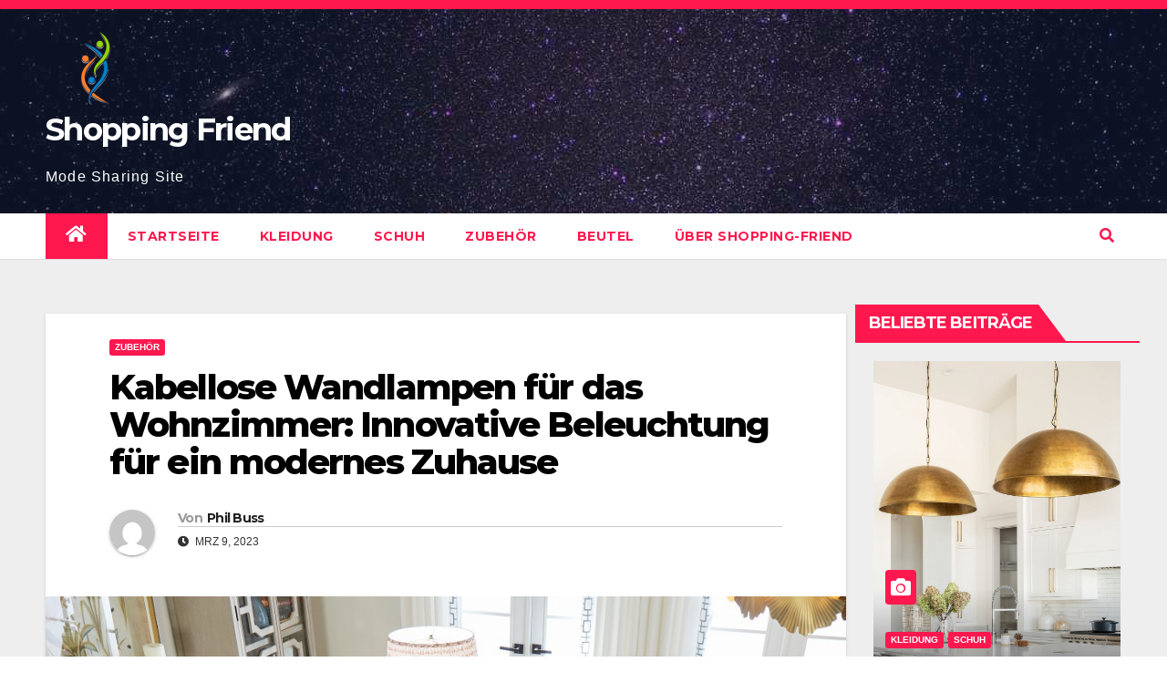

--- FILE ---
content_type: text/html; charset=UTF-8
request_url: https://www.shopping-friend.de/index.php/2023/03/09/kabellose-wandlampen-fuer-das-wohnzimmer-innovative-beleuchtung-fuer-ein-modernes-zuhause/
body_size: 16322
content:
<!DOCTYPE html>
<html lang="de-DE" prefix="og: https://ogp.me/ns#">
<head>
<meta charset="UTF-8">
<meta name="viewport" content="width=device-width, initial-scale=1">
<link rel="profile" href="https://gmpg.org/xfn/11">

<!-- Suchmaschinenoptimierung von Rank Math - https://s.rankmath.com/home -->
<title>Kabellose Wandlampen für das Wohnzimmer: Innovative Beleuchtung für ein modernes Zuhause - Shopping Friend</title>
<meta name="description" content="In den letzten Jahren hat sich die Beleuchtung von Wohnräumen stark weiterentwickelt, insbesondere durch den Einsatz von kabellosen Wandlampen. Diese Lampen"/>
<meta name="robots" content="index, follow, max-snippet:-1, max-video-preview:-1, max-image-preview:large"/>
<link rel="canonical" href="https://www.shopping-friend.de/index.php/2023/03/09/kabellose-wandlampen-fuer-das-wohnzimmer-innovative-beleuchtung-fuer-ein-modernes-zuhause/" />
<meta property="og:locale" content="de_DE" />
<meta property="og:type" content="article" />
<meta property="og:title" content="Kabellose Wandlampen für das Wohnzimmer: Innovative Beleuchtung für ein modernes Zuhause - Shopping Friend" />
<meta property="og:description" content="In den letzten Jahren hat sich die Beleuchtung von Wohnräumen stark weiterentwickelt, insbesondere durch den Einsatz von kabellosen Wandlampen. Diese Lampen" />
<meta property="og:url" content="https://www.shopping-friend.de/index.php/2023/03/09/kabellose-wandlampen-fuer-das-wohnzimmer-innovative-beleuchtung-fuer-ein-modernes-zuhause/" />
<meta property="og:site_name" content="Shopping Friend" />
<meta property="article:section" content="Zubehör" />
<meta property="og:image" content="https://www.shopping-friend.de/wp-content/uploads/2023/03/Sofa-2chairs-34.jpg" />
<meta property="og:image:secure_url" content="https://www.shopping-friend.de/wp-content/uploads/2023/03/Sofa-2chairs-34.jpg" />
<meta property="og:image:width" content="1000" />
<meta property="og:image:height" content="1000" />
<meta property="og:image:alt" content="Kabellose Wandlampen für das Wohnzimmer: Innovative Beleuchtung für ein modernes Zuhause" />
<meta property="og:image:type" content="image/jpeg" />
<meta property="article:published_time" content="2023-03-09T16:03:12+01:00" />
<meta name="twitter:card" content="summary_large_image" />
<meta name="twitter:title" content="Kabellose Wandlampen für das Wohnzimmer: Innovative Beleuchtung für ein modernes Zuhause - Shopping Friend" />
<meta name="twitter:description" content="In den letzten Jahren hat sich die Beleuchtung von Wohnräumen stark weiterentwickelt, insbesondere durch den Einsatz von kabellosen Wandlampen. Diese Lampen" />
<meta name="twitter:image" content="https://www.shopping-friend.de/wp-content/uploads/2023/03/Sofa-2chairs-34.jpg" />
<meta name="twitter:label1" content="Verfasst von" />
<meta name="twitter:data1" content="Phil Buss" />
<meta name="twitter:label2" content="Zeit zum Lesen" />
<meta name="twitter:data2" content="1 Minute" />
<script type="application/ld+json" class="rank-math-schema">{"@context":"https://schema.org","@graph":[{"@type":["Person","Organization"],"@id":"https://www.shopping-friend.de/#person","name":"Shopping-friend"},{"@type":"WebSite","@id":"https://www.shopping-friend.de/#website","url":"https://www.shopping-friend.de","name":"Shopping-friend","publisher":{"@id":"https://www.shopping-friend.de/#person"},"inLanguage":"de-DE"},{"@type":"ImageObject","@id":"https://www.shopping-friend.de/wp-content/uploads/2023/03/Sofa-2chairs-34.jpg","url":"https://www.shopping-friend.de/wp-content/uploads/2023/03/Sofa-2chairs-34.jpg","width":"1000","height":"1000","inLanguage":"de-DE"},{"@type":"Person","@id":"https://www.shopping-friend.de/author/chloe/","name":"Phil Buss","url":"https://www.shopping-friend.de/author/chloe/","image":{"@type":"ImageObject","@id":"https://secure.gravatar.com/avatar/e2003ec88b791fa240ac8b0b05d8d164?s=96&amp;d=mm&amp;r=g","url":"https://secure.gravatar.com/avatar/e2003ec88b791fa240ac8b0b05d8d164?s=96&amp;d=mm&amp;r=g","caption":"Phil Buss","inLanguage":"de-DE"},"sameAs":["http://www.shopping-friend.de"]},{"@type":"WebPage","@id":"https://www.shopping-friend.de/index.php/2023/03/09/kabellose-wandlampen-fuer-das-wohnzimmer-innovative-beleuchtung-fuer-ein-modernes-zuhause/#webpage","url":"https://www.shopping-friend.de/index.php/2023/03/09/kabellose-wandlampen-fuer-das-wohnzimmer-innovative-beleuchtung-fuer-ein-modernes-zuhause/","name":"Kabellose Wandlampen f\u00fcr das Wohnzimmer: Innovative Beleuchtung f\u00fcr ein modernes Zuhause - Shopping Friend","datePublished":"2023-03-09T16:03:12+01:00","dateModified":"2023-03-09T16:03:12+01:00","author":{"@id":"https://www.shopping-friend.de/author/chloe/"},"isPartOf":{"@id":"https://www.shopping-friend.de/#website"},"primaryImageOfPage":{"@id":"https://www.shopping-friend.de/wp-content/uploads/2023/03/Sofa-2chairs-34.jpg"},"inLanguage":"de-DE"},{"@type":"BlogPosting","headline":"Kabellose Wandlampen f\u00fcr das Wohnzimmer: Innovative Beleuchtung f\u00fcr ein modernes Zuhause - Shopping Friend","datePublished":"2023-03-09T16:03:12+01:00","dateModified":"2023-03-09T16:03:12+01:00","author":{"@id":"https://www.shopping-friend.de/author/chloe/"},"publisher":{"@id":"https://www.shopping-friend.de/#person"},"description":"In den letzten Jahren hat sich die Beleuchtung von Wohnr\u00e4umen stark weiterentwickelt, insbesondere durch den Einsatz von kabellosen Wandlampen. Diese Lampen","name":"Kabellose Wandlampen f\u00fcr das Wohnzimmer: Innovative Beleuchtung f\u00fcr ein modernes Zuhause - Shopping Friend","@id":"https://www.shopping-friend.de/index.php/2023/03/09/kabellose-wandlampen-fuer-das-wohnzimmer-innovative-beleuchtung-fuer-ein-modernes-zuhause/#richSnippet","isPartOf":{"@id":"https://www.shopping-friend.de/index.php/2023/03/09/kabellose-wandlampen-fuer-das-wohnzimmer-innovative-beleuchtung-fuer-ein-modernes-zuhause/#webpage"},"image":{"@id":"https://www.shopping-friend.de/wp-content/uploads/2023/03/Sofa-2chairs-34.jpg"},"inLanguage":"de-DE","mainEntityOfPage":{"@id":"https://www.shopping-friend.de/index.php/2023/03/09/kabellose-wandlampen-fuer-das-wohnzimmer-innovative-beleuchtung-fuer-ein-modernes-zuhause/#webpage"}}]}</script>
<!-- /Rank Math WordPress SEO Plugin -->

<link rel='dns-prefetch' href='//fonts.googleapis.com' />
<link rel="alternate" type="application/rss+xml" title="Shopping Friend &raquo; Feed" href="https://www.shopping-friend.de/index.php/feed/" />
<link rel="alternate" type="application/rss+xml" title="Shopping Friend &raquo; Kommentar-Feed" href="https://www.shopping-friend.de/index.php/comments/feed/" />
<link rel="alternate" type="application/rss+xml" title="Shopping Friend &raquo; Kabellose Wandlampen für das Wohnzimmer: Innovative Beleuchtung für ein modernes Zuhause Kommentar-Feed" href="https://www.shopping-friend.de/index.php/2023/03/09/kabellose-wandlampen-fuer-das-wohnzimmer-innovative-beleuchtung-fuer-ein-modernes-zuhause/feed/" />
<script type="text/javascript">
window._wpemojiSettings = {"baseUrl":"https:\/\/s.w.org\/images\/core\/emoji\/14.0.0\/72x72\/","ext":".png","svgUrl":"https:\/\/s.w.org\/images\/core\/emoji\/14.0.0\/svg\/","svgExt":".svg","source":{"concatemoji":"https:\/\/www.shopping-friend.de\/wp-includes\/js\/wp-emoji-release.min.js?ver=6.3.2"}};
/*! This file is auto-generated */
!function(i,n){var o,s,e;function c(e){try{var t={supportTests:e,timestamp:(new Date).valueOf()};sessionStorage.setItem(o,JSON.stringify(t))}catch(e){}}function p(e,t,n){e.clearRect(0,0,e.canvas.width,e.canvas.height),e.fillText(t,0,0);var t=new Uint32Array(e.getImageData(0,0,e.canvas.width,e.canvas.height).data),r=(e.clearRect(0,0,e.canvas.width,e.canvas.height),e.fillText(n,0,0),new Uint32Array(e.getImageData(0,0,e.canvas.width,e.canvas.height).data));return t.every(function(e,t){return e===r[t]})}function u(e,t,n){switch(t){case"flag":return n(e,"\ud83c\udff3\ufe0f\u200d\u26a7\ufe0f","\ud83c\udff3\ufe0f\u200b\u26a7\ufe0f")?!1:!n(e,"\ud83c\uddfa\ud83c\uddf3","\ud83c\uddfa\u200b\ud83c\uddf3")&&!n(e,"\ud83c\udff4\udb40\udc67\udb40\udc62\udb40\udc65\udb40\udc6e\udb40\udc67\udb40\udc7f","\ud83c\udff4\u200b\udb40\udc67\u200b\udb40\udc62\u200b\udb40\udc65\u200b\udb40\udc6e\u200b\udb40\udc67\u200b\udb40\udc7f");case"emoji":return!n(e,"\ud83e\udef1\ud83c\udffb\u200d\ud83e\udef2\ud83c\udfff","\ud83e\udef1\ud83c\udffb\u200b\ud83e\udef2\ud83c\udfff")}return!1}function f(e,t,n){var r="undefined"!=typeof WorkerGlobalScope&&self instanceof WorkerGlobalScope?new OffscreenCanvas(300,150):i.createElement("canvas"),a=r.getContext("2d",{willReadFrequently:!0}),o=(a.textBaseline="top",a.font="600 32px Arial",{});return e.forEach(function(e){o[e]=t(a,e,n)}),o}function t(e){var t=i.createElement("script");t.src=e,t.defer=!0,i.head.appendChild(t)}"undefined"!=typeof Promise&&(o="wpEmojiSettingsSupports",s=["flag","emoji"],n.supports={everything:!0,everythingExceptFlag:!0},e=new Promise(function(e){i.addEventListener("DOMContentLoaded",e,{once:!0})}),new Promise(function(t){var n=function(){try{var e=JSON.parse(sessionStorage.getItem(o));if("object"==typeof e&&"number"==typeof e.timestamp&&(new Date).valueOf()<e.timestamp+604800&&"object"==typeof e.supportTests)return e.supportTests}catch(e){}return null}();if(!n){if("undefined"!=typeof Worker&&"undefined"!=typeof OffscreenCanvas&&"undefined"!=typeof URL&&URL.createObjectURL&&"undefined"!=typeof Blob)try{var e="postMessage("+f.toString()+"("+[JSON.stringify(s),u.toString(),p.toString()].join(",")+"));",r=new Blob([e],{type:"text/javascript"}),a=new Worker(URL.createObjectURL(r),{name:"wpTestEmojiSupports"});return void(a.onmessage=function(e){c(n=e.data),a.terminate(),t(n)})}catch(e){}c(n=f(s,u,p))}t(n)}).then(function(e){for(var t in e)n.supports[t]=e[t],n.supports.everything=n.supports.everything&&n.supports[t],"flag"!==t&&(n.supports.everythingExceptFlag=n.supports.everythingExceptFlag&&n.supports[t]);n.supports.everythingExceptFlag=n.supports.everythingExceptFlag&&!n.supports.flag,n.DOMReady=!1,n.readyCallback=function(){n.DOMReady=!0}}).then(function(){return e}).then(function(){var e;n.supports.everything||(n.readyCallback(),(e=n.source||{}).concatemoji?t(e.concatemoji):e.wpemoji&&e.twemoji&&(t(e.twemoji),t(e.wpemoji)))}))}((window,document),window._wpemojiSettings);
</script>
<style type="text/css">
img.wp-smiley,
img.emoji {
	display: inline !important;
	border: none !important;
	box-shadow: none !important;
	height: 1em !important;
	width: 1em !important;
	margin: 0 0.07em !important;
	vertical-align: -0.1em !important;
	background: none !important;
	padding: 0 !important;
}
</style>
	<link rel='stylesheet' id='wp-block-library-css' href='https://www.shopping-friend.de/wp-includes/css/dist/block-library/style.min.css?ver=6.3.2' type='text/css' media='all' />
<style id='wp-block-library-inline-css' type='text/css'>
.has-text-align-justify{text-align:justify;}
</style>
<link rel='stylesheet' id='mediaelement-css' href='https://www.shopping-friend.de/wp-includes/js/mediaelement/mediaelementplayer-legacy.min.css?ver=4.2.17' type='text/css' media='all' />
<link rel='stylesheet' id='wp-mediaelement-css' href='https://www.shopping-friend.de/wp-includes/js/mediaelement/wp-mediaelement.min.css?ver=6.3.2' type='text/css' media='all' />
<style id='classic-theme-styles-inline-css' type='text/css'>
/*! This file is auto-generated */
.wp-block-button__link{color:#fff;background-color:#32373c;border-radius:9999px;box-shadow:none;text-decoration:none;padding:calc(.667em + 2px) calc(1.333em + 2px);font-size:1.125em}.wp-block-file__button{background:#32373c;color:#fff;text-decoration:none}
</style>
<style id='global-styles-inline-css' type='text/css'>
body{--wp--preset--color--black: #000000;--wp--preset--color--cyan-bluish-gray: #abb8c3;--wp--preset--color--white: #ffffff;--wp--preset--color--pale-pink: #f78da7;--wp--preset--color--vivid-red: #cf2e2e;--wp--preset--color--luminous-vivid-orange: #ff6900;--wp--preset--color--luminous-vivid-amber: #fcb900;--wp--preset--color--light-green-cyan: #7bdcb5;--wp--preset--color--vivid-green-cyan: #00d084;--wp--preset--color--pale-cyan-blue: #8ed1fc;--wp--preset--color--vivid-cyan-blue: #0693e3;--wp--preset--color--vivid-purple: #9b51e0;--wp--preset--gradient--vivid-cyan-blue-to-vivid-purple: linear-gradient(135deg,rgba(6,147,227,1) 0%,rgb(155,81,224) 100%);--wp--preset--gradient--light-green-cyan-to-vivid-green-cyan: linear-gradient(135deg,rgb(122,220,180) 0%,rgb(0,208,130) 100%);--wp--preset--gradient--luminous-vivid-amber-to-luminous-vivid-orange: linear-gradient(135deg,rgba(252,185,0,1) 0%,rgba(255,105,0,1) 100%);--wp--preset--gradient--luminous-vivid-orange-to-vivid-red: linear-gradient(135deg,rgba(255,105,0,1) 0%,rgb(207,46,46) 100%);--wp--preset--gradient--very-light-gray-to-cyan-bluish-gray: linear-gradient(135deg,rgb(238,238,238) 0%,rgb(169,184,195) 100%);--wp--preset--gradient--cool-to-warm-spectrum: linear-gradient(135deg,rgb(74,234,220) 0%,rgb(151,120,209) 20%,rgb(207,42,186) 40%,rgb(238,44,130) 60%,rgb(251,105,98) 80%,rgb(254,248,76) 100%);--wp--preset--gradient--blush-light-purple: linear-gradient(135deg,rgb(255,206,236) 0%,rgb(152,150,240) 100%);--wp--preset--gradient--blush-bordeaux: linear-gradient(135deg,rgb(254,205,165) 0%,rgb(254,45,45) 50%,rgb(107,0,62) 100%);--wp--preset--gradient--luminous-dusk: linear-gradient(135deg,rgb(255,203,112) 0%,rgb(199,81,192) 50%,rgb(65,88,208) 100%);--wp--preset--gradient--pale-ocean: linear-gradient(135deg,rgb(255,245,203) 0%,rgb(182,227,212) 50%,rgb(51,167,181) 100%);--wp--preset--gradient--electric-grass: linear-gradient(135deg,rgb(202,248,128) 0%,rgb(113,206,126) 100%);--wp--preset--gradient--midnight: linear-gradient(135deg,rgb(2,3,129) 0%,rgb(40,116,252) 100%);--wp--preset--font-size--small: 13px;--wp--preset--font-size--medium: 20px;--wp--preset--font-size--large: 36px;--wp--preset--font-size--x-large: 42px;--wp--preset--spacing--20: 0.44rem;--wp--preset--spacing--30: 0.67rem;--wp--preset--spacing--40: 1rem;--wp--preset--spacing--50: 1.5rem;--wp--preset--spacing--60: 2.25rem;--wp--preset--spacing--70: 3.38rem;--wp--preset--spacing--80: 5.06rem;--wp--preset--shadow--natural: 6px 6px 9px rgba(0, 0, 0, 0.2);--wp--preset--shadow--deep: 12px 12px 50px rgba(0, 0, 0, 0.4);--wp--preset--shadow--sharp: 6px 6px 0px rgba(0, 0, 0, 0.2);--wp--preset--shadow--outlined: 6px 6px 0px -3px rgba(255, 255, 255, 1), 6px 6px rgba(0, 0, 0, 1);--wp--preset--shadow--crisp: 6px 6px 0px rgba(0, 0, 0, 1);}:where(.is-layout-flex){gap: 0.5em;}:where(.is-layout-grid){gap: 0.5em;}body .is-layout-flow > .alignleft{float: left;margin-inline-start: 0;margin-inline-end: 2em;}body .is-layout-flow > .alignright{float: right;margin-inline-start: 2em;margin-inline-end: 0;}body .is-layout-flow > .aligncenter{margin-left: auto !important;margin-right: auto !important;}body .is-layout-constrained > .alignleft{float: left;margin-inline-start: 0;margin-inline-end: 2em;}body .is-layout-constrained > .alignright{float: right;margin-inline-start: 2em;margin-inline-end: 0;}body .is-layout-constrained > .aligncenter{margin-left: auto !important;margin-right: auto !important;}body .is-layout-constrained > :where(:not(.alignleft):not(.alignright):not(.alignfull)){max-width: var(--wp--style--global--content-size);margin-left: auto !important;margin-right: auto !important;}body .is-layout-constrained > .alignwide{max-width: var(--wp--style--global--wide-size);}body .is-layout-flex{display: flex;}body .is-layout-flex{flex-wrap: wrap;align-items: center;}body .is-layout-flex > *{margin: 0;}body .is-layout-grid{display: grid;}body .is-layout-grid > *{margin: 0;}:where(.wp-block-columns.is-layout-flex){gap: 2em;}:where(.wp-block-columns.is-layout-grid){gap: 2em;}:where(.wp-block-post-template.is-layout-flex){gap: 1.25em;}:where(.wp-block-post-template.is-layout-grid){gap: 1.25em;}.has-black-color{color: var(--wp--preset--color--black) !important;}.has-cyan-bluish-gray-color{color: var(--wp--preset--color--cyan-bluish-gray) !important;}.has-white-color{color: var(--wp--preset--color--white) !important;}.has-pale-pink-color{color: var(--wp--preset--color--pale-pink) !important;}.has-vivid-red-color{color: var(--wp--preset--color--vivid-red) !important;}.has-luminous-vivid-orange-color{color: var(--wp--preset--color--luminous-vivid-orange) !important;}.has-luminous-vivid-amber-color{color: var(--wp--preset--color--luminous-vivid-amber) !important;}.has-light-green-cyan-color{color: var(--wp--preset--color--light-green-cyan) !important;}.has-vivid-green-cyan-color{color: var(--wp--preset--color--vivid-green-cyan) !important;}.has-pale-cyan-blue-color{color: var(--wp--preset--color--pale-cyan-blue) !important;}.has-vivid-cyan-blue-color{color: var(--wp--preset--color--vivid-cyan-blue) !important;}.has-vivid-purple-color{color: var(--wp--preset--color--vivid-purple) !important;}.has-black-background-color{background-color: var(--wp--preset--color--black) !important;}.has-cyan-bluish-gray-background-color{background-color: var(--wp--preset--color--cyan-bluish-gray) !important;}.has-white-background-color{background-color: var(--wp--preset--color--white) !important;}.has-pale-pink-background-color{background-color: var(--wp--preset--color--pale-pink) !important;}.has-vivid-red-background-color{background-color: var(--wp--preset--color--vivid-red) !important;}.has-luminous-vivid-orange-background-color{background-color: var(--wp--preset--color--luminous-vivid-orange) !important;}.has-luminous-vivid-amber-background-color{background-color: var(--wp--preset--color--luminous-vivid-amber) !important;}.has-light-green-cyan-background-color{background-color: var(--wp--preset--color--light-green-cyan) !important;}.has-vivid-green-cyan-background-color{background-color: var(--wp--preset--color--vivid-green-cyan) !important;}.has-pale-cyan-blue-background-color{background-color: var(--wp--preset--color--pale-cyan-blue) !important;}.has-vivid-cyan-blue-background-color{background-color: var(--wp--preset--color--vivid-cyan-blue) !important;}.has-vivid-purple-background-color{background-color: var(--wp--preset--color--vivid-purple) !important;}.has-black-border-color{border-color: var(--wp--preset--color--black) !important;}.has-cyan-bluish-gray-border-color{border-color: var(--wp--preset--color--cyan-bluish-gray) !important;}.has-white-border-color{border-color: var(--wp--preset--color--white) !important;}.has-pale-pink-border-color{border-color: var(--wp--preset--color--pale-pink) !important;}.has-vivid-red-border-color{border-color: var(--wp--preset--color--vivid-red) !important;}.has-luminous-vivid-orange-border-color{border-color: var(--wp--preset--color--luminous-vivid-orange) !important;}.has-luminous-vivid-amber-border-color{border-color: var(--wp--preset--color--luminous-vivid-amber) !important;}.has-light-green-cyan-border-color{border-color: var(--wp--preset--color--light-green-cyan) !important;}.has-vivid-green-cyan-border-color{border-color: var(--wp--preset--color--vivid-green-cyan) !important;}.has-pale-cyan-blue-border-color{border-color: var(--wp--preset--color--pale-cyan-blue) !important;}.has-vivid-cyan-blue-border-color{border-color: var(--wp--preset--color--vivid-cyan-blue) !important;}.has-vivid-purple-border-color{border-color: var(--wp--preset--color--vivid-purple) !important;}.has-vivid-cyan-blue-to-vivid-purple-gradient-background{background: var(--wp--preset--gradient--vivid-cyan-blue-to-vivid-purple) !important;}.has-light-green-cyan-to-vivid-green-cyan-gradient-background{background: var(--wp--preset--gradient--light-green-cyan-to-vivid-green-cyan) !important;}.has-luminous-vivid-amber-to-luminous-vivid-orange-gradient-background{background: var(--wp--preset--gradient--luminous-vivid-amber-to-luminous-vivid-orange) !important;}.has-luminous-vivid-orange-to-vivid-red-gradient-background{background: var(--wp--preset--gradient--luminous-vivid-orange-to-vivid-red) !important;}.has-very-light-gray-to-cyan-bluish-gray-gradient-background{background: var(--wp--preset--gradient--very-light-gray-to-cyan-bluish-gray) !important;}.has-cool-to-warm-spectrum-gradient-background{background: var(--wp--preset--gradient--cool-to-warm-spectrum) !important;}.has-blush-light-purple-gradient-background{background: var(--wp--preset--gradient--blush-light-purple) !important;}.has-blush-bordeaux-gradient-background{background: var(--wp--preset--gradient--blush-bordeaux) !important;}.has-luminous-dusk-gradient-background{background: var(--wp--preset--gradient--luminous-dusk) !important;}.has-pale-ocean-gradient-background{background: var(--wp--preset--gradient--pale-ocean) !important;}.has-electric-grass-gradient-background{background: var(--wp--preset--gradient--electric-grass) !important;}.has-midnight-gradient-background{background: var(--wp--preset--gradient--midnight) !important;}.has-small-font-size{font-size: var(--wp--preset--font-size--small) !important;}.has-medium-font-size{font-size: var(--wp--preset--font-size--medium) !important;}.has-large-font-size{font-size: var(--wp--preset--font-size--large) !important;}.has-x-large-font-size{font-size: var(--wp--preset--font-size--x-large) !important;}
.wp-block-navigation a:where(:not(.wp-element-button)){color: inherit;}
:where(.wp-block-post-template.is-layout-flex){gap: 1.25em;}:where(.wp-block-post-template.is-layout-grid){gap: 1.25em;}
:where(.wp-block-columns.is-layout-flex){gap: 2em;}:where(.wp-block-columns.is-layout-grid){gap: 2em;}
.wp-block-pullquote{font-size: 1.5em;line-height: 1.6;}
</style>
<link rel='stylesheet' id='newsup-fonts-css' href='//fonts.googleapis.com/css?family=Montserrat%3A400%2C500%2C700%2C800%7CWork%2BSans%3A300%2C400%2C500%2C600%2C700%2C800%2C900%26display%3Dswap&#038;subset=latin%2Clatin-ext' type='text/css' media='all' />
<link rel='stylesheet' id='bootstrap-css' href='https://www.shopping-friend.de/wp-content/themes/newsup/css/bootstrap.css?ver=6.3.2' type='text/css' media='all' />
<link rel='stylesheet' id='newsup-style-css' href='https://www.shopping-friend.de/wp-content/themes/news-hunt/style.css?ver=6.3.2' type='text/css' media='all' />
<link rel='stylesheet' id='font-awesome-5-all-css' href='https://www.shopping-friend.de/wp-content/themes/newsup/css/font-awesome/css/all.min.css?ver=6.3.2' type='text/css' media='all' />
<link rel='stylesheet' id='font-awesome-4-shim-css' href='https://www.shopping-friend.de/wp-content/themes/newsup/css/font-awesome/css/v4-shims.min.css?ver=6.3.2' type='text/css' media='all' />
<link rel='stylesheet' id='owl-carousel-css' href='https://www.shopping-friend.de/wp-content/themes/newsup/css/owl.carousel.css?ver=6.3.2' type='text/css' media='all' />
<link rel='stylesheet' id='smartmenus-css' href='https://www.shopping-friend.de/wp-content/themes/newsup/css/jquery.smartmenus.bootstrap.css?ver=6.3.2' type='text/css' media='all' />
<link rel='stylesheet' id='newsup-style-parent-css' href='https://www.shopping-friend.de/wp-content/themes/newsup/style.css?ver=6.3.2' type='text/css' media='all' />
<link rel='stylesheet' id='newshunt-style-css' href='https://www.shopping-friend.de/wp-content/themes/news-hunt/style.css?ver=1.0' type='text/css' media='all' />
<link rel='stylesheet' id='newshunt-default-css-css' href='https://www.shopping-friend.de/wp-content/themes/news-hunt/css/colors/default.css?ver=6.3.2' type='text/css' media='all' />
<link rel='stylesheet' id='jetpack_css-css' href='https://www.shopping-friend.de/wp-content/plugins/jetpack/css/jetpack.css?ver=10.8' type='text/css' media='all' />
<script type='text/javascript' src='https://www.shopping-friend.de/wp-includes/js/jquery/jquery.min.js?ver=3.7.0' id='jquery-core-js'></script>
<script type='text/javascript' src='https://www.shopping-friend.de/wp-includes/js/jquery/jquery-migrate.min.js?ver=3.4.1' id='jquery-migrate-js'></script>
<script type='text/javascript' src='https://www.shopping-friend.de/wp-content/themes/newsup/js/navigation.js?ver=6.3.2' id='newsup-navigation-js'></script>
<script type='text/javascript' src='https://www.shopping-friend.de/wp-content/themes/newsup/js/bootstrap.js?ver=6.3.2' id='bootstrap-js'></script>
<script type='text/javascript' src='https://www.shopping-friend.de/wp-content/themes/newsup/js/owl.carousel.min.js?ver=6.3.2' id='owl-carousel-min-js'></script>
<script type='text/javascript' src='https://www.shopping-friend.de/wp-content/themes/newsup/js/jquery.smartmenus.js?ver=6.3.2' id='smartmenus-js-js'></script>
<script type='text/javascript' src='https://www.shopping-friend.de/wp-content/themes/newsup/js/jquery.smartmenus.bootstrap.js?ver=6.3.2' id='bootstrap-smartmenus-js-js'></script>
<script type='text/javascript' src='https://www.shopping-friend.de/wp-content/themes/newsup/js/jquery.marquee.js?ver=6.3.2' id='newsup-marquee-js-js'></script>
<script type='text/javascript' src='https://www.shopping-friend.de/wp-content/themes/newsup/js/main.js?ver=6.3.2' id='newsup-main-js-js'></script>
<link rel="https://api.w.org/" href="https://www.shopping-friend.de/index.php/wp-json/" /><link rel="alternate" type="application/json" href="https://www.shopping-friend.de/index.php/wp-json/wp/v2/posts/338" /><link rel="EditURI" type="application/rsd+xml" title="RSD" href="https://www.shopping-friend.de/xmlrpc.php?rsd" />
<meta name="generator" content="WordPress 6.3.2" />
<link rel='shortlink' href='https://www.shopping-friend.de/?p=338' />
<link rel="alternate" type="application/json+oembed" href="https://www.shopping-friend.de/index.php/wp-json/oembed/1.0/embed?url=https%3A%2F%2Fwww.shopping-friend.de%2Findex.php%2F2023%2F03%2F09%2Fkabellose-wandlampen-fuer-das-wohnzimmer-innovative-beleuchtung-fuer-ein-modernes-zuhause%2F" />
<link rel="alternate" type="text/xml+oembed" href="https://www.shopping-friend.de/index.php/wp-json/oembed/1.0/embed?url=https%3A%2F%2Fwww.shopping-friend.de%2Findex.php%2F2023%2F03%2F09%2Fkabellose-wandlampen-fuer-das-wohnzimmer-innovative-beleuchtung-fuer-ein-modernes-zuhause%2F&#038;format=xml" />
<style type='text/css'>img#wpstats{display:none}</style>
	<link rel="pingback" href="https://www.shopping-friend.de/xmlrpc.php"><style type="text/css" id="custom-background-css">
    .wrapper { background-color: #eee; }
</style>
    <style type="text/css">
            body .site-title a,
        body .site-description {
            color: ##143745;
        }

        .site-branding-text .site-title a {
                font-size: px;
            }

            @media only screen and (max-width: 640px) {
                .site-branding-text .site-title a {
                    font-size: 40px;

                }
            }

            @media only screen and (max-width: 375px) {
                .site-branding-text .site-title a {
                    font-size: 32px;

                }
            }

        </style>
    <link rel="icon" href="https://www.shopping-friend.de/wp-content/uploads/2022/04/cropped-cropped-cropped-cropped-4272-e1651027853185-32x32.png" sizes="32x32" />
<link rel="icon" href="https://www.shopping-friend.de/wp-content/uploads/2022/04/cropped-cropped-cropped-cropped-4272-e1651027853185-192x192.png" sizes="192x192" />
<link rel="apple-touch-icon" href="https://www.shopping-friend.de/wp-content/uploads/2022/04/cropped-cropped-cropped-cropped-4272-e1651027853185-180x180.png" />
<meta name="msapplication-TileImage" content="https://www.shopping-friend.de/wp-content/uploads/2022/04/cropped-cropped-cropped-cropped-4272-e1651027853185-270x270.png" />
</head>
<body class="post-template-default single single-post postid-338 single-format-standard wp-custom-logo wp-embed-responsive  ta-hide-date-author-in-list" >
<div id="page" class="site">
<a class="skip-link screen-reader-text" href="#content">
Springe zum Inhalt</a>
    <div class="wrapper" id="custom-background-css">
        <header class="mg-headwidget">
            <!--==================== TOP BAR ====================-->

            <div class="mg-head-detail hidden-xs">
    <div class="container-fluid">
        <div class="row">
                        <div class="col-md-6 col-xs-12">
                <ul class="info-left">
                                    </ul>

                           </div>


                    </div>
    </div>
</div>
            <div class="clearfix"></div>
                        <div class="mg-nav-widget-area-back" style='background-image: url("https://www.shopping-friend.de/wp-content/themes/news-hunt/images/head-back.jpg" );'>
                        <div class="overlay">
              <div class="inner"  style="background-color:rgba(32,47,91,0.4);" > 
                <div class="container-fluid">
                    <div class="mg-nav-widget-area">
                        <div class="row align-items-center">
                            <div class="col-md-3 col-sm-4 text-center-xs">
                                <div class="navbar-header">
                                <a href="https://www.shopping-friend.de/" class="navbar-brand" rel="home"><img width="100" height="85" src="https://www.shopping-friend.de/wp-content/uploads/2022/04/cropped-cropped-cropped-4272-e1651027853185.png" class="custom-logo" alt="Shopping Friend" decoding="async" /></a>                                <div class="site-branding-text">
                                <h1 class="site-title"> <a href="https://www.shopping-friend.de/" rel="home">Shopping Friend</a></h1>
                                <p class="site-description">Mode Sharing Site</p>
                                </div>
                                                              </div>
                            </div>
                           
                        </div>
                    </div>
                </div>
              </div>
              </div>
          </div>
    <div class="mg-menu-full">
      <nav class="navbar navbar-expand-lg navbar-wp">
        <div class="container-fluid flex-row">
          
                <!-- Right nav -->
                    <div class="m-header pl-3 ml-auto my-2 my-lg-0 position-relative align-items-center">
                                                <a class="mobilehomebtn" href="https://www.shopping-friend.de"><span class="fas fa-home"></span></a>
                        
                        <div class="dropdown ml-auto show mg-search-box pr-3">
                            <a class="dropdown-toggle msearch ml-auto" href="#" role="button" id="dropdownMenuLink" data-toggle="dropdown" aria-haspopup="true" aria-expanded="false">
                               <i class="fas fa-search"></i>
                            </a>

                            <div class="dropdown-menu searchinner" aria-labelledby="dropdownMenuLink">
                        <form role="search" method="get" id="searchform" action="https://www.shopping-friend.de/">
  <div class="input-group">
    <input type="search" class="form-control" placeholder="Suche" value="" name="s" />
    <span class="input-group-btn btn-default">
    <button type="submit" class="btn"> <i class="fas fa-search"></i> </button>
    </span> </div>
</form>                      </div>
                        </div>
                        <!-- navbar-toggle -->
                        <button class="navbar-toggler" type="button" data-toggle="collapse" data-target="#navbar-wp" aria-controls="navbarSupportedContent" aria-expanded="false" aria-label="Navigation umschalten">
                          <i class="fas fa-bars"></i>
                        </button>
                        <!-- /navbar-toggle -->
                    </div>
                    <!-- /Right nav --> 
          
                  <div class="collapse navbar-collapse" id="navbar-wp">
                    <div class="d-md-block">
                  <ul id="menu-menu-1" class="nav navbar-nav mr-auto"><li class="active home"><a class="homebtn" href="https://www.shopping-friend.de"><span class='fas fa-home'></span></a></li><li id="menu-item-12" class="menu-item menu-item-type-custom menu-item-object-custom menu-item-home menu-item-12"><a class="nav-link" title="Startseite" href="https://www.shopping-friend.de/">Startseite</a></li>
<li id="menu-item-15" class="menu-item menu-item-type-taxonomy menu-item-object-category menu-item-15"><a class="nav-link" title="Kleidung" href="https://www.shopping-friend.de/index.php/category/kleidung/">Kleidung</a></li>
<li id="menu-item-16" class="menu-item menu-item-type-taxonomy menu-item-object-category menu-item-16"><a class="nav-link" title="Schuh" href="https://www.shopping-friend.de/index.php/category/schuh/">Schuh</a></li>
<li id="menu-item-17" class="menu-item menu-item-type-taxonomy menu-item-object-category current-post-ancestor current-menu-parent current-post-parent menu-item-17"><a class="nav-link" title="Zubehör" href="https://www.shopping-friend.de/index.php/category/zubehoer/">Zubehör</a></li>
<li id="menu-item-14" class="menu-item menu-item-type-taxonomy menu-item-object-category menu-item-14"><a class="nav-link" title="Beutel" href="https://www.shopping-friend.de/index.php/category/beutel/">Beutel</a></li>
<li id="menu-item-142" class="menu-item menu-item-type-post_type menu-item-object-page menu-item-142"><a class="nav-link" title="Über Shopping-Friend" href="https://www.shopping-friend.de/index.php/ueber-shopping-friend/">Über Shopping-Friend</a></li>
</ul>                </div>    
                  </div>

                <!-- Right nav -->
                    <div class="d-none d-lg-flex pl-3 ml-auto my-2 my-lg-0 position-relative align-items-center">
                        <div class="dropdown show mg-search-box pr-2">
                            <a class="dropdown-toggle msearch ml-auto" href="#" role="button" id="dropdownMenuLink" data-toggle="dropdown" aria-haspopup="true" aria-expanded="false">
                               <i class="fas fa-search"></i>
                            </a>

                            <div class="dropdown-menu searchinner" aria-labelledby="dropdownMenuLink">
                                <form role="search" method="get" id="searchform" action="https://www.shopping-friend.de/">
  <div class="input-group">
    <input type="search" class="form-control" placeholder="Suche" value="" name="s" />
    <span class="input-group-btn btn-default">
    <button type="submit" class="btn"> <i class="fas fa-search"></i> </button>
    </span> </div>
</form>                            </div>
                        </div>
                    </div>
                <!-- /Right nav -->  
          </div>
      </nav> <!-- /Navigation -->
    </div>
</header>
<div class="clearfix"></div>
 <!-- =========================
     Page Content Section      
============================== -->
<main id="content">
    <!--container-->
    <div class="container-fluid">
      <!--row-->
      <div class="row">
        <!--col-md-->
                                                <div class="col-md-9">
                    		                  <div class="mg-blog-post-box"> 
              <div class="mg-header">
                                <div class="mg-blog-category"> 
                      <a class="newsup-categories category-color-1" href="https://www.shopping-friend.de/index.php/category/zubehoer/" alt="Alle Beiträge in Zubehör anzeigen"> 
                                 Zubehör
                             </a>                </div>
                                <h1 class="title single"> <a title="Permalink zu: Kabellose Wandlampen für das Wohnzimmer: Innovative Beleuchtung für ein modernes Zuhause">
                  Kabellose Wandlampen für das Wohnzimmer: Innovative Beleuchtung für ein modernes Zuhause</a>
                </h1>

                <div class="media mg-info-author-block"> 
                                    <a class="mg-author-pic" href="https://www.shopping-friend.de/author/chloe/"> <img alt='' src='https://secure.gravatar.com/avatar/e2003ec88b791fa240ac8b0b05d8d164?s=150&#038;d=mm&#038;r=g' srcset='https://secure.gravatar.com/avatar/e2003ec88b791fa240ac8b0b05d8d164?s=300&#038;d=mm&#038;r=g 2x' class='avatar avatar-150 photo' height='150' width='150' loading='lazy' decoding='async'/> </a>
                                  <div class="media-body">
                                        <h4 class="media-heading"><span>Von</span><a href="https://www.shopping-friend.de/author/chloe/">Phil Buss</a></h4>
                                                            <span class="mg-blog-date"><i class="fas fa-clock"></i> 
                      Mrz 9, 2023</span>
                                      </div>
                </div>
              </div>
              <img width="1000" height="1000" src="https://www.shopping-friend.de/wp-content/uploads/2023/03/Sofa-2chairs-34.jpg" class="img-fluid wp-post-image" alt="" decoding="async" fetchpriority="high" srcset="https://www.shopping-friend.de/wp-content/uploads/2023/03/Sofa-2chairs-34.jpg 1000w, https://www.shopping-friend.de/wp-content/uploads/2023/03/Sofa-2chairs-34-300x300.jpg 300w, https://www.shopping-friend.de/wp-content/uploads/2023/03/Sofa-2chairs-34-150x150.jpg 150w, https://www.shopping-friend.de/wp-content/uploads/2023/03/Sofa-2chairs-34-768x768.jpg 768w" sizes="(max-width: 1000px) 100vw, 1000px" />              <article class="small single">
                <h2>Einleitung</h2>
<p>In den letzten Jahren hat sich die Beleuchtung von Wohnräumen stark weiterentwickelt, insbesondere durch den Einsatz von kabellosen Wandlampen. Diese Lampen bieten eine einfache und bequeme Möglichkeit, das Wohnzimmer zu beleuchten und gleichzeitig eine stilvolle Einrichtungsoption zu schaffen.</p>
<h2>Vorteile von kabellosen Wandlampen</h2>
<p>Die Vorteile von kabellosen Wandlampen liegen auf der Hand. Erstens, da sie kabellos sind, sind sie einfach zu installieren und können überall im Raum positioniert werden, ohne dass ein Elektriker benötigt wird. Zweitens bieten sie eine hervorragende Beleuchtungsoption, die das Ambiente des Wohnzimmers verbessert und gleichzeitig ein angenehmes und entspannendes Umfeld schafft. Drittens sind sie eine großartige dekorative Option, da sie in verschiedenen Farben und Formen angeboten werden und so zu jedem Einrichtungsstil passen.</p>
<h2>Typen von kabellosen Wandlampen</h2>
<p>Es gibt verschiedene Typen von kabellosen Wandlampen erhältlich, darunter:</p>
<h3>Bewegungssensorlampen</h3>
<p>Bewegungssensorlampen sind eine praktische Option, da sie automatisch eingeschaltet werden, wenn eine Person den Raum betritt. Diese Art von Lampen ist besonders nützlich, wenn Sie Ihre Hände voll haben oder das Licht nicht manuell einschalten möchten.</p>
<h3>Dimmbare Wandlampen</h3>
<p>Dimmbare Wandlampen bieten die Möglichkeit, die Helligkeit des Lichts zu regulieren und so eine perfekte Atmosphäre im Raum zu schaffen. Sie sind eine großartige Option, wenn Sie einen Film ansehen möchten oder eine ruhige Umgebung zum Lesen bevorzugen.</p>
<h3>Farbwechselnde Lampen</h3>
<p>Farbwechselnde Lampen bieten eine dekorative Option, da sie in verschiedenen Farben leuchten und so das Ambiente des Wohnzimmers ergänzen.</p>
<h2>Wie man kabellose Wandlampen im Wohnzimmer richtig platziert</h2>
<p>Es gibt einige Tipps zur Platzierung kabelloser Wandlampen, um eine optimale Beleuchtung im Wohnzimmer zu bieten, darunter:</p>
<h3>Platzieren Sie sie in der Nähe von Sitzbereichen</h3>
<p>Die Platzierung von kabellosen Wandlampen in der Nähe von Sitzbereichen bietet eine hervorragende Beleuchtungsoption zum Lesen und Entspannen.</p>
<h3>Vermeiden Sie Blendung</h3>
<p>Um eine Blendung zu vermeiden, sollten Sie die Wandlampen so platzieren, dass sie nicht direkt auf die Augen scheinen oder in einem Winkel geneigt sind.</p>
<h3>Spielen Sie mit Höhe und Platzierung</h3>
<p>Das Experimentieren mit Höhe und Platzierung der Wandlampen kann eine dramatische Wirkung erzeugen und zur Schaffung einer dekorativen Wand beitragen.</p>
<h2></h2>
                                                     <script>
    function pinIt()
    {
      var e = document.createElement('script');
      e.setAttribute('type','text/javascript');
      e.setAttribute('charset','UTF-8');
      e.setAttribute('src','https://assets.pinterest.com/js/pinmarklet.js?r='+Math.random()*99999999);
      document.body.appendChild(e);
    }
    </script>
                     <div class="post-share">
                          <div class="post-share-icons cf">
                           
                              <a href="https://www.facebook.com/sharer.php?u=https://www.shopping-friend.de/index.php/2023/03/09/kabellose-wandlampen-fuer-das-wohnzimmer-innovative-beleuchtung-fuer-ein-modernes-zuhause/" class="link facebook" target="_blank" >
                                <i class="fab fa-facebook"></i></a>
                            
            
                              <a href="https://twitter.com/share?url=https://www.shopping-friend.de/index.php/2023/03/09/kabellose-wandlampen-fuer-das-wohnzimmer-innovative-beleuchtung-fuer-ein-modernes-zuhause/&#038;text=Kabellose%20Wandlampen%20f%C3%BCr%20das%20Wohnzimmer%3A%20Innovative%20Beleuchtung%20f%C3%BCr%20ein%20modernes%20Zuhause" class="link twitter" target="_blank">
                                <i class="fab fa-twitter"></i></a>
            
                              <a href="/cdn-cgi/l/email-protection#[base64]" class="link email" target="_blank">
                                <i class="fas fa-envelope"></i></a>


                              <a href="https://www.linkedin.com/sharing/share-offsite/?url=https://www.shopping-friend.de/index.php/2023/03/09/kabellose-wandlampen-fuer-das-wohnzimmer-innovative-beleuchtung-fuer-ein-modernes-zuhause/&#038;title=Kabellose%20Wandlampen%20f%C3%BCr%20das%20Wohnzimmer%3A%20Innovative%20Beleuchtung%20f%C3%BCr%20ein%20modernes%20Zuhause" class="link linkedin" target="_blank" >
                                <i class="fab fa-linkedin"></i></a>

                             <a href="https://telegram.me/share/url?url=https://www.shopping-friend.de/index.php/2023/03/09/kabellose-wandlampen-fuer-das-wohnzimmer-innovative-beleuchtung-fuer-ein-modernes-zuhause/&#038;text&#038;title=Kabellose%20Wandlampen%20f%C3%BCr%20das%20Wohnzimmer%3A%20Innovative%20Beleuchtung%20f%C3%BCr%20ein%20modernes%20Zuhause" class="link telegram" target="_blank" >
                                <i class="fab fa-telegram"></i></a>

                              <a href="javascript:pinIt();" class="link pinterest"><i class="fab fa-pinterest"></i></a>    
                          </div>
                    </div>

                <div class="clearfix mb-3"></div>
                
	<nav class="navigation post-navigation" aria-label="Beiträge">
		<h2 class="screen-reader-text">Beitrags-Navigation</h2>
		<div class="nav-links"><div class="nav-previous"><a href="https://www.shopping-friend.de/index.php/2023/03/08/die-schoenheit-des-art-deco-wandlampen-als-dekorationselemente/" rel="prev">Die Schönheit des Art Deco: Wandlampen als Dekorationselemente <div class="fas fa-angle-double-right"></div><span></span></a></div><div class="nav-next"><a href="https://www.shopping-friend.de/index.php/2023/03/11/ein-glaslampenschirm-mit-farbe-gestalten/" rel="next"><div class="fas fa-angle-double-left"></div><span></span> Ein Glaslampenschirm mit Farbe gestalten</a></div></div>
	</nav>                          </article>
            </div>
		                 <div class="media mg-info-author-block">
            <a class="mg-author-pic" href="https://www.shopping-friend.de/author/chloe/"><img alt='' src='https://secure.gravatar.com/avatar/e2003ec88b791fa240ac8b0b05d8d164?s=150&#038;d=mm&#038;r=g' srcset='https://secure.gravatar.com/avatar/e2003ec88b791fa240ac8b0b05d8d164?s=300&#038;d=mm&#038;r=g 2x' class='avatar avatar-150 photo' height='150' width='150' loading='lazy' decoding='async'/></a>
                <div class="media-body">
                  <h4 class="media-heading">Von <a href ="https://www.shopping-friend.de/author/chloe/">Phil Buss</a></h4>
                  <p></p>
                </div>
            </div>
                          <div class="mg-featured-slider p-3 mb-4">
                        <!--Start mg-realated-slider -->
                        <div class="mg-sec-title">
                            <!-- mg-sec-title -->
                                                        <h4>Ähnliche Beiträge</h4>
                        </div>
                        <!-- // mg-sec-title -->
                           <div class="row">
                                <!-- featured_post -->
                                                                      <!-- blog -->
                                  <div class="col-md-4">
                                    <div class="mg-blog-post-3 minh back-img" 
                                                                        style="background-image: url('https://www.shopping-friend.de/wp-content/uploads/2025/10/Der-elegante-Lily-LED-Kronleuchter-Ein-Hauch-von-Luxus-in-Ihrem-Zuhause.png');" >
                                      <div class="mg-blog-inner">
                                                                                      <div class="mg-blog-category"> <a class="newsup-categories category-color-1" href="https://www.shopping-friend.de/index.php/category/zubehoer/" alt="Alle Beiträge in Zubehör anzeigen"> 
                                 Zubehör
                             </a>                                          </div>                                             <h4 class="title"> <a href="https://www.shopping-friend.de/index.php/2025/10/25/der-elegante-lily-led-kronleuchter-ein-hauch-von-luxus-in-ihrem-zuhause/" title="Permalink to: Der elegante Lily LED Kronleuchter: Ein Hauch von Luxus in Ihrem Zuhause">
                                              Der elegante Lily LED Kronleuchter: Ein Hauch von Luxus in Ihrem Zuhause</a>
                                             </h4>
                                            <div class="mg-blog-meta"> 
                                                                                          <span class="mg-blog-date"><i class="fas fa-clock"></i> 
                                              Okt 25, 2025</span>
                                                                                        <a href="https://www.shopping-friend.de/author/chloe/"> <i class="fas fa-user-circle"></i> Phil Buss</a>
                                              </div>   
                                        </div>
                                    </div>
                                  </div>
                                    <!-- blog -->
                                                                        <!-- blog -->
                                  <div class="col-md-4">
                                    <div class="mg-blog-post-3 minh back-img" 
                                                                        style="background-image: url('https://www.shopping-friend.de/wp-content/uploads/2025/10/Die-Eleganz-des-Fragment-Floor-Lamp-Ein-zeitloses-Designstueck.png');" >
                                      <div class="mg-blog-inner">
                                                                                      <div class="mg-blog-category"> <a class="newsup-categories category-color-1" href="https://www.shopping-friend.de/index.php/category/zubehoer/" alt="Alle Beiträge in Zubehör anzeigen"> 
                                 Zubehör
                             </a>                                          </div>                                             <h4 class="title"> <a href="https://www.shopping-friend.de/index.php/2025/10/18/die-eleganz-des-fragment-floor-lamp-ein-zeitloses-designstueck/" title="Permalink to: Die Eleganz des Fragment Floor Lamp: Ein zeitloses Designstück">
                                              Die Eleganz des Fragment Floor Lamp: Ein zeitloses Designstück</a>
                                             </h4>
                                            <div class="mg-blog-meta"> 
                                                                                          <span class="mg-blog-date"><i class="fas fa-clock"></i> 
                                              Okt 18, 2025</span>
                                                                                        <a href="https://www.shopping-friend.de/author/chloe/"> <i class="fas fa-user-circle"></i> Phil Buss</a>
                                              </div>   
                                        </div>
                                    </div>
                                  </div>
                                    <!-- blog -->
                                                                        <!-- blog -->
                                  <div class="col-md-4">
                                    <div class="mg-blog-post-3 minh back-img" 
                                                                        style="background-image: url('https://www.shopping-friend.de/wp-content/uploads/2025/06/Crystal-Floor-Lamp.png');" >
                                      <div class="mg-blog-inner">
                                                                                      <div class="mg-blog-category"> <a class="newsup-categories category-color-1" href="https://www.shopping-friend.de/index.php/category/zubehoer/" alt="Alle Beiträge in Zubehör anzeigen"> 
                                 Zubehör
                             </a>                                          </div>                                             <h4 class="title"> <a href="https://www.shopping-friend.de/index.php/2025/06/17/elegante-kristall-luester-stehlampe-fuer-das-wohnzimmer-ecke/" title="Permalink to: Elegante Kristall Lüster Stehlampe für das Wohnzimmer Ecke">
                                              Elegante Kristall Lüster Stehlampe für das Wohnzimmer Ecke</a>
                                             </h4>
                                            <div class="mg-blog-meta"> 
                                                                                          <span class="mg-blog-date"><i class="fas fa-clock"></i> 
                                              Jun 17, 2025</span>
                                                                                        <a href="https://www.shopping-friend.de/author/chloe/"> <i class="fas fa-user-circle"></i> Phil Buss</a>
                                              </div>   
                                        </div>
                                    </div>
                                  </div>
                                    <!-- blog -->
                                                                </div>
                            
                    </div>
                    <!--End mg-realated-slider -->
                  <div id="comments" class="comments-area mg-card-box padding-20">

		<div id="respond" class="comment-respond">
		<h3 id="reply-title" class="comment-reply-title">Schreibe einen Kommentar <small><a rel="nofollow" id="cancel-comment-reply-link" href="/index.php/2023/03/09/kabellose-wandlampen-fuer-das-wohnzimmer-innovative-beleuchtung-fuer-ein-modernes-zuhause/#respond" style="display:none;">Antworten abbrechen</a></small></h3><form action="https://www.shopping-friend.de/wp-comments-post.php" method="post" id="commentform" class="comment-form" novalidate><p class="comment-notes"><span id="email-notes">Deine E-Mail-Adresse wird nicht veröffentlicht.</span> <span class="required-field-message">Erforderliche Felder sind mit <span class="required">*</span> markiert</span></p><p class="comment-form-comment"><label for="comment">Kommentar <span class="required">*</span></label> <textarea id="comment" name="comment" cols="45" rows="8" maxlength="65525" required></textarea></p><p class="comment-form-author"><label for="author">Name <span class="required">*</span></label> <input id="author" name="author" type="text" value="" size="30" maxlength="245" autocomplete="name" required /></p>
<p class="comment-form-email"><label for="email">E-Mail <span class="required">*</span></label> <input id="email" name="email" type="email" value="" size="30" maxlength="100" aria-describedby="email-notes" autocomplete="email" required /></p>
<p class="comment-form-url"><label for="url">Website</label> <input id="url" name="url" type="url" value="" size="30" maxlength="200" autocomplete="url" /></p>
<p class="comment-form-cookies-consent"><input id="wp-comment-cookies-consent" name="wp-comment-cookies-consent" type="checkbox" value="yes" /> <label for="wp-comment-cookies-consent">Meinen Namen, meine E-Mail-Adresse und meine Website in diesem Browser für die nächste Kommentierung speichern.</label></p>
<p class="form-submit"><input name="submit" type="submit" id="submit" class="submit" value="Kommentar abschicken" /> <input type='hidden' name='comment_post_ID' value='338' id='comment_post_ID' />
<input type='hidden' name='comment_parent' id='comment_parent' value='0' />
</p></form>	</div><!-- #respond -->
	</div><!-- #comments -->      </div>
             <!--sidebar-->
          <!--col-md-3-->
            <aside class="col-md-3">
                  
<aside id="secondary" class="widget-area" role="complementary">
	<div id="sidebar-right" class="mg-sidebar">
				<!-- mg-posts-sec mg-posts-modul-1 -->
		<div class="mg-posts-sec mg-posts-modul-1">
        	        	<!-- mg-sec-title -->
        	<div class="mg-sec-title">
        		<h4>Beliebte Beiträge</h4>
        	</div>
        	 <!-- // mg-sec-title -->
        	        	<div class="mg-posts-sec-inner row">
            	<!-- mg-posts-sec-inner -->
            	<div class="col-12 ">
                    <!--  post lg -->   
																							<div class="mg-blog-post lg back-img" style="background-image: url('https://www.shopping-friend.de/wp-content/uploads/2023/10/studiomcgee_Hutchison_116-scaled-1-64.jpg');">
							<a class="link-div" href="https://www.shopping-friend.de/index.php/2024/07/08/elegante-beleuchtung-mit-kristall-pendelleuchte/">
		                	</a>
						<article class="bottom">
                        	<span class="post-form"><i class="fa fa-camera"></i></span>
                        	<div class="mg-blog-category"> <a class="newsup-categories category-color-1" href="https://www.shopping-friend.de/index.php/category/kleidung/" alt="Alle Beiträge in Kleidung anzeigen"> 
                                 Kleidung
                             </a><a class="newsup-categories category-color-1" href="https://www.shopping-friend.de/index.php/category/schuh/" alt="Alle Beiträge in Schuh anzeigen"> 
                                 Schuh
                             </a> </div>
                        	<h4 class="title"> <a href="https://www.shopping-friend.de/index.php/2024/07/08/elegante-beleuchtung-mit-kristall-pendelleuchte/">Elegante Beleuchtung mit Kristall-Pendelleuchte</a></h4>
                        	     <div class="mg-blog-meta">
        <span class="mg-blog-date"><i class="fas fa-clock"></i>
         <a href="https://www.shopping-friend.de/index.php/2024/07/">
         Jul 8, 2024</a></span>
         <a class="auth" href="https://www.shopping-friend.de/author/chloe/"><i class="fas fa-user-circle"></i> 
        Phil Buss</a>
         
    </div>
                         	</article>
					</div> <!-- /post lg -->             
				</div> <!-- /col-md-6 -->

				<div class="small-list-post col-12 ">
					<!-- small-list-post -->
                	<ul>
											<!-- small_post -->
						<li class="small-post featured-post-1 clearfix">
													<!-- img-small-post -->
							<div class="img-small-post">
								<a href="https://www.shopping-friend.de/index.php/2024/07/08/elegante-beleuchtung-mit-kristall-pendelleuchte/">
	                            		                                	<img src="https://www.shopping-friend.de/wp-content/uploads/2023/10/studiomcgee_Hutchison_116-scaled-1-64.jpg">
	                            		                        	</a>
							</div>
												<!-- // img-small-post -->
						<!-- small-post-content -->
						<div class="small-post-content">
							<div class="mg-blog-category"> <a class="newsup-categories category-color-1" href="https://www.shopping-friend.de/index.php/category/kleidung/" alt="Alle Beiträge in Kleidung anzeigen"> 
                                 Kleidung
                             </a><a class="newsup-categories category-color-1" href="https://www.shopping-friend.de/index.php/category/schuh/" alt="Alle Beiträge in Schuh anzeigen"> 
                                 Schuh
                             </a> </div>
							<h5 class="title"> <a href="https://www.shopping-friend.de/index.php/2024/07/08/elegante-beleuchtung-mit-kristall-pendelleuchte/">Elegante Beleuchtung mit Kristall-Pendelleuchte</a></h5>
						</div>
						<!-- /small-post-content -->
						</li><!-- /small_post -->
																<!-- small_post -->
						<li class="small-post featured-post-2 clearfix">
													<!-- img-small-post -->
							<div class="img-small-post">
								<a href="https://www.shopping-friend.de/index.php/2024/04/15/gartenbeleuchtung-schoenheit-und-sicherheit-vereint/">
	                            		                                	<img src="https://www.shopping-friend.de/wp-content/uploads/2024/01/abcdhe-2.jpg">
	                            		                        	</a>
							</div>
												<!-- // img-small-post -->
						<!-- small-post-content -->
						<div class="small-post-content">
							<div class="mg-blog-category"> <a class="newsup-categories category-color-1" href="https://www.shopping-friend.de/index.php/category/kleidung/" alt="Alle Beiträge in Kleidung anzeigen"> 
                                 Kleidung
                             </a> </div>
							<h5 class="title"> <a href="https://www.shopping-friend.de/index.php/2024/04/15/gartenbeleuchtung-schoenheit-und-sicherheit-vereint/">Gartenbeleuchtung: Schönheit und Sicherheit vereint.</a></h5>
						</div>
						<!-- /small-post-content -->
						</li><!-- /small_post -->
																<!-- small_post -->
						<li class="small-post featured-post-3 clearfix">
													<!-- img-small-post -->
							<div class="img-small-post">
								<a href="https://www.shopping-friend.de/index.php/2024/03/13/stilvoll-beleuchten-tipps-und-tricks-fuer-eine-elegante-und-effektive-beleuchtung-in-ihrem-zuhause/">
	                            		                                	<img src="https://www.shopping-friend.de/wp-content/uploads/2024/03/abcdhe.jpg">
	                            		                        	</a>
							</div>
												<!-- // img-small-post -->
						<!-- small-post-content -->
						<div class="small-post-content">
							<div class="mg-blog-category"> <a class="newsup-categories category-color-1" href="https://www.shopping-friend.de/index.php/category/kleidung/" alt="Alle Beiträge in Kleidung anzeigen"> 
                                 Kleidung
                             </a> </div>
							<h5 class="title"> <a href="https://www.shopping-friend.de/index.php/2024/03/13/stilvoll-beleuchten-tipps-und-tricks-fuer-eine-elegante-und-effektive-beleuchtung-in-ihrem-zuhause/">Stilvoll beleuchten: Tipps und Tricks für eine elegante und effektive Beleuchtung in Ihrem Zuhause</a></h5>
						</div>
						<!-- /small-post-content -->
						</li><!-- /small_post -->
																<!-- small_post -->
						<li class="small-post featured-post-4 clearfix">
													<!-- img-small-post -->
							<div class="img-small-post">
								<a href="https://www.shopping-friend.de/index.php/2024/02/18/schaffen-sie-eine-gemuetliche-atmosphaere-mit-marshall-lampen/">
	                            		                                	<img src="https://www.shopping-friend.de/wp-content/uploads/2024/03/abcdhe.jpg">
	                            		                        	</a>
							</div>
												<!-- // img-small-post -->
						<!-- small-post-content -->
						<div class="small-post-content">
							<div class="mg-blog-category"> <a class="newsup-categories category-color-1" href="https://www.shopping-friend.de/index.php/category/kleidung/" alt="Alle Beiträge in Kleidung anzeigen"> 
                                 Kleidung
                             </a> </div>
							<h5 class="title"> <a href="https://www.shopping-friend.de/index.php/2024/02/18/schaffen-sie-eine-gemuetliche-atmosphaere-mit-marshall-lampen/">Schaffen Sie eine gemütliche Atmosphäre mit Marshall-Lampen</a></h5>
						</div>
						<!-- /small-post-content -->
						</li><!-- /small_post -->
													</div>
				<!-- // small-list-post -->
        	</div>
        	<!-- // mg-posts-sec-inner -->

		</div><!-- .widget_featured_post -->		<!-- mg-posts-sec mg-posts-modul-1 -->
		<div class="mg-posts-sec mg-posts-modul-1">
        	        	<!-- mg-sec-title -->
        	<div class="mg-sec-title">
        		<h4>Wahl des Herausgebers</h4>
        	</div>
        	 <!-- // mg-sec-title -->
        	        	<div class="mg-posts-sec-inner row">
            	<!-- mg-posts-sec-inner -->
            	<div class="col-12 ">
                    <!--  post lg -->   
																							<div class="mg-blog-post lg back-img" style="background-image: url('');">
							<a class="link-div" href="https://www.shopping-friend.de/index.php/2026/01/18/elegante-goldene-wandlampen-mit-schwenkbarem-arm/">
		                	</a>
						<article class="bottom">
                        	<span class="post-form"><i class="fa fa-camera"></i></span>
                        	<div class="mg-blog-category"> <a class="newsup-categories category-color-1" href="https://www.shopping-friend.de/index.php/category/allgemein/" alt="Alle Beiträge in Allgemein anzeigen"> 
                                 Allgemein
                             </a> </div>
                        	<h4 class="title"> <a href="https://www.shopping-friend.de/index.php/2026/01/18/elegante-goldene-wandlampen-mit-schwenkbarem-arm/">Elegante goldene Wandlampen mit schwenkbarem Arm</a></h4>
                        	     <div class="mg-blog-meta">
        <span class="mg-blog-date"><i class="fas fa-clock"></i>
         <a href="https://www.shopping-friend.de/index.php/2026/01/">
         Jan 18, 2026</a></span>
         <a class="auth" href="https://www.shopping-friend.de/author/chloe/"><i class="fas fa-user-circle"></i> 
        Phil Buss</a>
         
    </div>
                         	</article>
					</div> <!-- /post lg -->             
				</div> <!-- /col-md-6 -->

				<div class="small-list-post col-12 ">
					<!-- small-list-post -->
                	<ul>
											<!-- small_post -->
						<li class="small-post featured-post-1 clearfix">
												<!-- // img-small-post -->
						<!-- small-post-content -->
						<div class="small-post-content">
							<div class="mg-blog-category"> <a class="newsup-categories category-color-1" href="https://www.shopping-friend.de/index.php/category/allgemein/" alt="Alle Beiträge in Allgemein anzeigen"> 
                                 Allgemein
                             </a> </div>
							<h5 class="title"> <a href="https://www.shopping-friend.de/index.php/2026/01/18/elegante-goldene-wandlampen-mit-schwenkbarem-arm/">Elegante goldene Wandlampen mit schwenkbarem Arm</a></h5>
						</div>
						<!-- /small-post-content -->
						</li><!-- /small_post -->
																<!-- small_post -->
						<li class="small-post featured-post-2 clearfix">
													<!-- img-small-post -->
							<div class="img-small-post">
								<a href="https://www.shopping-friend.de/index.php/2026/01/11/moderne-stativ-stehlampen-mit-holzbeinen/">
	                            		                                	<img src="https://www.shopping-friend.de/wp-content/uploads/2026/01/image.jpg">
	                            		                        	</a>
							</div>
												<!-- // img-small-post -->
						<!-- small-post-content -->
						<div class="small-post-content">
							<div class="mg-blog-category"> <a class="newsup-categories category-color-1" href="https://www.shopping-friend.de/index.php/category/allgemein/" alt="Alle Beiträge in Allgemein anzeigen"> 
                                 Allgemein
                             </a> </div>
							<h5 class="title"> <a href="https://www.shopping-friend.de/index.php/2026/01/11/moderne-stativ-stehlampen-mit-holzbeinen/">Moderne Stativ-Stehlampen mit Holzbeinen</a></h5>
						</div>
						<!-- /small-post-content -->
						</li><!-- /small_post -->
																<!-- small_post -->
						<li class="small-post featured-post-3 clearfix">
													<!-- img-small-post -->
							<div class="img-small-post">
								<a href="https://www.shopping-friend.de/index.php/2025/12/16/festliche-weihnachtsbeleuchtung-fuer-den-aussenbereich/">
	                            		                                	<img src="https://www.shopping-friend.de/wp-content/uploads/2025/12/Festliche-Weihnachtsbeleuchtung-fuer-den-Aussenbereich.png">
	                            		                        	</a>
							</div>
												<!-- // img-small-post -->
						<!-- small-post-content -->
						<div class="small-post-content">
							<div class="mg-blog-category"> <a class="newsup-categories category-color-1" href="https://www.shopping-friend.de/index.php/category/allgemein/" alt="Alle Beiträge in Allgemein anzeigen"> 
                                 Allgemein
                             </a> </div>
							<h5 class="title"> <a href="https://www.shopping-friend.de/index.php/2025/12/16/festliche-weihnachtsbeleuchtung-fuer-den-aussenbereich/">Festliche Weihnachtsbeleuchtung für den Außenbereich</a></h5>
						</div>
						<!-- /small-post-content -->
						</li><!-- /small_post -->
																<!-- small_post -->
						<li class="small-post featured-post-4 clearfix">
													<!-- img-small-post -->
							<div class="img-small-post">
								<a href="https://www.shopping-friend.de/index.php/2025/12/09/moderne-irische-tischlampe-stilvolle-beleuchtungsoption/">
	                            		                                	<img src="https://www.shopping-friend.de/wp-content/uploads/2025/12/Moderne-irische-Tischlampe-stilvolle-Beleuchtungsoption.png">
	                            		                        	</a>
							</div>
												<!-- // img-small-post -->
						<!-- small-post-content -->
						<div class="small-post-content">
							<div class="mg-blog-category"> <a class="newsup-categories category-color-1" href="https://www.shopping-friend.de/index.php/category/allgemein/" alt="Alle Beiträge in Allgemein anzeigen"> 
                                 Allgemein
                             </a> </div>
							<h5 class="title"> <a href="https://www.shopping-friend.de/index.php/2025/12/09/moderne-irische-tischlampe-stilvolle-beleuchtungsoption/">Moderne irische Tischlampe: stilvolle Beleuchtungsoption</a></h5>
						</div>
						<!-- /small-post-content -->
						</li><!-- /small_post -->
													</div>
				<!-- // small-list-post -->
        	</div>
        	<!-- // mg-posts-sec-inner -->

		</div><!-- .widget_featured_post --><div id="newsup_posts_list-3" class="mg-widget mg-posts-sec mg-posts-modul-2">        <div class="mg-posts-sec mg-posts-modul-2">
                             
                <div class="mg-sec-title">
                <!-- mg-sec-title -->
                <h4>Hervorgehobene Beiträge</h4>
                </div>
                                                    <!-- mg-posts-sec-inner -->
            <div class="mg-posts-sec-inner row">
                                                <!-- small-list-post -->
                            <div class="small-list-post col-lg-6 col-md-6 col-sm-6 col-xs-12  mr-bot20">
                                <ul>
                                    <li class="small-post clearfix">
                                        <!-- small_post -->
                                                                                <div class="small-post-content">
                                            <div class="mg-blog-category"> 
                                                <a class="newsup-categories category-color-1" href="https://www.shopping-friend.de/index.php/category/allgemein/" alt="Alle Beiträge in Allgemein anzeigen"> 
                                 Allgemein
                             </a>                                            </div>
                                            <!-- small-post-content -->
                                            <h5 class="title"><a href="https://www.shopping-friend.de/index.php/2026/01/18/elegante-goldene-wandlampen-mit-schwenkbarem-arm/">Elegante goldene Wandlampen mit schwenkbarem Arm</a></h5>
                                            <!-- // title_small_post -->
                                        </div>
                                        <!-- // small-post-content -->
                                    </li>
                                    <!-- // small_post -->
                                </ul>  
                            </div>

                                                        <!-- small-list-post -->
                            <div class="small-list-post col-lg-6 col-md-6 col-sm-6 col-xs-12  mr-bot20">
                                <ul>
                                    <li class="small-post clearfix">
                                        <!-- small_post -->
                                                                                <div class="img-small-post">
                                            <a href="https://www.shopping-friend.de/index.php/2026/01/11/moderne-stativ-stehlampen-mit-holzbeinen/">
                                                                                                    <img src="https://www.shopping-friend.de/wp-content/uploads/2026/01/image-150x150.jpg" alt="Moderne Stativ-Stehlampen mit Holzbeinen">
                                                                                            </a>
                                            <!-- img-small-post -->
                                        </div>
                                        <!-- // img-small-post -->
                                                                                <div class="small-post-content">
                                            <div class="mg-blog-category"> 
                                                <a class="newsup-categories category-color-1" href="https://www.shopping-friend.de/index.php/category/allgemein/" alt="Alle Beiträge in Allgemein anzeigen"> 
                                 Allgemein
                             </a>                                            </div>
                                            <!-- small-post-content -->
                                            <h5 class="title"><a href="https://www.shopping-friend.de/index.php/2026/01/11/moderne-stativ-stehlampen-mit-holzbeinen/">Moderne Stativ-Stehlampen mit Holzbeinen</a></h5>
                                            <!-- // title_small_post -->
                                        </div>
                                        <!-- // small-post-content -->
                                    </li>
                                    <!-- // small_post -->
                                </ul>  
                            </div>

                                                        <!-- small-list-post -->
                            <div class="small-list-post col-lg-6 col-md-6 col-sm-6 col-xs-12  mr-bot20">
                                <ul>
                                    <li class="small-post clearfix">
                                        <!-- small_post -->
                                                                                <div class="img-small-post">
                                            <a href="https://www.shopping-friend.de/index.php/2025/12/16/festliche-weihnachtsbeleuchtung-fuer-den-aussenbereich/">
                                                                                                    <img src="https://www.shopping-friend.de/wp-content/uploads/2025/12/Festliche-Weihnachtsbeleuchtung-fuer-den-Aussenbereich-150x150.png" alt="Festliche Weihnachtsbeleuchtung für den Außenbereich">
                                                                                            </a>
                                            <!-- img-small-post -->
                                        </div>
                                        <!-- // img-small-post -->
                                                                                <div class="small-post-content">
                                            <div class="mg-blog-category"> 
                                                <a class="newsup-categories category-color-1" href="https://www.shopping-friend.de/index.php/category/allgemein/" alt="Alle Beiträge in Allgemein anzeigen"> 
                                 Allgemein
                             </a>                                            </div>
                                            <!-- small-post-content -->
                                            <h5 class="title"><a href="https://www.shopping-friend.de/index.php/2025/12/16/festliche-weihnachtsbeleuchtung-fuer-den-aussenbereich/">Festliche Weihnachtsbeleuchtung für den Außenbereich</a></h5>
                                            <!-- // title_small_post -->
                                        </div>
                                        <!-- // small-post-content -->
                                    </li>
                                    <!-- // small_post -->
                                </ul>  
                            </div>

                                                        <!-- small-list-post -->
                            <div class="small-list-post col-lg-6 col-md-6 col-sm-6 col-xs-12  mr-bot20">
                                <ul>
                                    <li class="small-post clearfix">
                                        <!-- small_post -->
                                                                                <div class="img-small-post">
                                            <a href="https://www.shopping-friend.de/index.php/2025/12/09/moderne-irische-tischlampe-stilvolle-beleuchtungsoption/">
                                                                                                    <img src="https://www.shopping-friend.de/wp-content/uploads/2025/12/Moderne-irische-Tischlampe-stilvolle-Beleuchtungsoption-150x150.png" alt="Moderne irische Tischlampe: stilvolle Beleuchtungsoption">
                                                                                            </a>
                                            <!-- img-small-post -->
                                        </div>
                                        <!-- // img-small-post -->
                                                                                <div class="small-post-content">
                                            <div class="mg-blog-category"> 
                                                <a class="newsup-categories category-color-1" href="https://www.shopping-friend.de/index.php/category/allgemein/" alt="Alle Beiträge in Allgemein anzeigen"> 
                                 Allgemein
                             </a>                                            </div>
                                            <!-- small-post-content -->
                                            <h5 class="title"><a href="https://www.shopping-friend.de/index.php/2025/12/09/moderne-irische-tischlampe-stilvolle-beleuchtungsoption/">Moderne irische Tischlampe: stilvolle Beleuchtungsoption</a></h5>
                                            <!-- // title_small_post -->
                                        </div>
                                        <!-- // small-post-content -->
                                    </li>
                                    <!-- // small_post -->
                                </ul>  
                            </div>

                                                        <!-- small-list-post -->
                            <div class="small-list-post col-lg-6 col-md-6 col-sm-6 col-xs-12  mr-bot20">
                                <ul>
                                    <li class="small-post clearfix">
                                        <!-- small_post -->
                                                                                <div class="img-small-post">
                                            <a href="https://www.shopping-friend.de/index.php/2025/11/17/stilvolle-beleuchtung-mit-retro-milchglas-wandlampe/">
                                                                                                    <img src="https://www.shopping-friend.de/wp-content/uploads/2025/11/Stilvolle-Beleuchtung-mit-Retro-Milchglas-Wandlampe-150x150.png" alt="Stilvolle Beleuchtung mit Retro-Milchglas-Wandlampe">
                                                                                            </a>
                                            <!-- img-small-post -->
                                        </div>
                                        <!-- // img-small-post -->
                                                                                <div class="small-post-content">
                                            <div class="mg-blog-category"> 
                                                <a class="newsup-categories category-color-1" href="https://www.shopping-friend.de/index.php/category/allgemein/" alt="Alle Beiträge in Allgemein anzeigen"> 
                                 Allgemein
                             </a>                                            </div>
                                            <!-- small-post-content -->
                                            <h5 class="title"><a href="https://www.shopping-friend.de/index.php/2025/11/17/stilvolle-beleuchtung-mit-retro-milchglas-wandlampe/">Stilvolle Beleuchtung mit Retro-Milchglas-Wandlampe</a></h5>
                                            <!-- // title_small_post -->
                                        </div>
                                        <!-- // small-post-content -->
                                    </li>
                                    <!-- // small_post -->
                                </ul>  
                            </div>

                                                        <!-- small-list-post -->
                            <div class="small-list-post col-lg-6 col-md-6 col-sm-6 col-xs-12  mr-bot20">
                                <ul>
                                    <li class="small-post clearfix">
                                        <!-- small_post -->
                                                                                <div class="img-small-post">
                                            <a href="https://www.shopping-friend.de/index.php/2025/11/10/bunte-disc-hotellobby-kronleuchter-ein-blickfang/">
                                                                                                    <img src="https://www.shopping-friend.de/wp-content/uploads/2025/11/Bunte-Disc-Hotellobby-Kronleuchter-Ein-Blickfang-150x150.png" alt="Bunte Disc-Hotellobby-Kronleuchter: Ein Blickfang!">
                                                                                            </a>
                                            <!-- img-small-post -->
                                        </div>
                                        <!-- // img-small-post -->
                                                                                <div class="small-post-content">
                                            <div class="mg-blog-category"> 
                                                <a class="newsup-categories category-color-1" href="https://www.shopping-friend.de/index.php/category/allgemein/" alt="Alle Beiträge in Allgemein anzeigen"> 
                                 Allgemein
                             </a>                                            </div>
                                            <!-- small-post-content -->
                                            <h5 class="title"><a href="https://www.shopping-friend.de/index.php/2025/11/10/bunte-disc-hotellobby-kronleuchter-ein-blickfang/">Bunte Disc-Hotellobby-Kronleuchter: Ein Blickfang!</a></h5>
                                            <!-- // title_small_post -->
                                        </div>
                                        <!-- // small-post-content -->
                                    </li>
                                    <!-- // small_post -->
                                </ul>  
                            </div>

                                                        <!-- small-list-post -->
                            <div class="small-list-post col-lg-6 col-md-6 col-sm-6 col-xs-12  mr-bot20">
                                <ul>
                                    <li class="small-post clearfix">
                                        <!-- small_post -->
                                                                                <div class="img-small-post">
                                            <a href="https://www.shopping-friend.de/index.php/2025/10/25/der-elegante-lily-led-kronleuchter-ein-hauch-von-luxus-in-ihrem-zuhause/">
                                                                                                    <img src="https://www.shopping-friend.de/wp-content/uploads/2025/10/Der-elegante-Lily-LED-Kronleuchter-Ein-Hauch-von-Luxus-in-Ihrem-Zuhause-150x150.png" alt="Der elegante Lily LED Kronleuchter: Ein Hauch von Luxus in Ihrem Zuhause">
                                                                                            </a>
                                            <!-- img-small-post -->
                                        </div>
                                        <!-- // img-small-post -->
                                                                                <div class="small-post-content">
                                            <div class="mg-blog-category"> 
                                                <a class="newsup-categories category-color-1" href="https://www.shopping-friend.de/index.php/category/zubehoer/" alt="Alle Beiträge in Zubehör anzeigen"> 
                                 Zubehör
                             </a>                                            </div>
                                            <!-- small-post-content -->
                                            <h5 class="title"><a href="https://www.shopping-friend.de/index.php/2025/10/25/der-elegante-lily-led-kronleuchter-ein-hauch-von-luxus-in-ihrem-zuhause/">Der elegante Lily LED Kronleuchter: Ein Hauch von Luxus in Ihrem Zuhause</a></h5>
                                            <!-- // title_small_post -->
                                        </div>
                                        <!-- // small-post-content -->
                                    </li>
                                    <!-- // small_post -->
                                </ul>  
                            </div>

                                                        <!-- small-list-post -->
                            <div class="small-list-post col-lg-6 col-md-6 col-sm-6 col-xs-12  mr-bot20">
                                <ul>
                                    <li class="small-post clearfix">
                                        <!-- small_post -->
                                                                                <div class="img-small-post">
                                            <a href="https://www.shopping-friend.de/index.php/2025/10/18/die-eleganz-des-fragment-floor-lamp-ein-zeitloses-designstueck/">
                                                                                                    <img src="https://www.shopping-friend.de/wp-content/uploads/2025/10/Die-Eleganz-des-Fragment-Floor-Lamp-Ein-zeitloses-Designstueck-150x150.png" alt="Die Eleganz des Fragment Floor Lamp: Ein zeitloses Designstück">
                                                                                            </a>
                                            <!-- img-small-post -->
                                        </div>
                                        <!-- // img-small-post -->
                                                                                <div class="small-post-content">
                                            <div class="mg-blog-category"> 
                                                <a class="newsup-categories category-color-1" href="https://www.shopping-friend.de/index.php/category/zubehoer/" alt="Alle Beiträge in Zubehör anzeigen"> 
                                 Zubehör
                             </a>                                            </div>
                                            <!-- small-post-content -->
                                            <h5 class="title"><a href="https://www.shopping-friend.de/index.php/2025/10/18/die-eleganz-des-fragment-floor-lamp-ein-zeitloses-designstueck/">Die Eleganz des Fragment Floor Lamp: Ein zeitloses Designstück</a></h5>
                                            <!-- // title_small_post -->
                                        </div>
                                        <!-- // small-post-content -->
                                    </li>
                                    <!-- // small_post -->
                                </ul>  
                            </div>

                                        </div>
        </div>

            </div><div id="block-39" class="mg-widget widget_block"><div class="mg-wid-title"><h6>Neuester Beitrag</h6></div><div class="wp-widget-group__inner-blocks"><ul class="wp-block-latest-posts__list wp-block-latest-posts"><li><a class="wp-block-latest-posts__post-title" href="https://www.shopping-friend.de/index.php/2026/01/18/elegante-goldene-wandlampen-mit-schwenkbarem-arm/">Elegante goldene Wandlampen mit schwenkbarem Arm</a></li>
<li><a class="wp-block-latest-posts__post-title" href="https://www.shopping-friend.de/index.php/2026/01/11/moderne-stativ-stehlampen-mit-holzbeinen/">Moderne Stativ-Stehlampen mit Holzbeinen</a></li>
<li><a class="wp-block-latest-posts__post-title" href="https://www.shopping-friend.de/index.php/2025/12/16/festliche-weihnachtsbeleuchtung-fuer-den-aussenbereich/">Festliche Weihnachtsbeleuchtung für den Außenbereich</a></li>
<li><a class="wp-block-latest-posts__post-title" href="https://www.shopping-friend.de/index.php/2025/12/09/moderne-irische-tischlampe-stilvolle-beleuchtungsoption/">Moderne irische Tischlampe: stilvolle Beleuchtungsoption</a></li>
<li><a class="wp-block-latest-posts__post-title" href="https://www.shopping-friend.de/index.php/2025/11/17/stilvolle-beleuchtung-mit-retro-milchglas-wandlampe/">Stilvolle Beleuchtung mit Retro-Milchglas-Wandlampe</a></li>
</ul></div></div><div id="block-57" class="mg-widget widget_block"><div class="mg-wid-title"><h6>Kategorie</h6></div><div class="wp-widget-group__inner-blocks"><ul class="wp-block-categories-list wp-block-categories">	<li class="cat-item cat-item-1"><a href="https://www.shopping-friend.de/index.php/category/allgemein/">Allgemein</a>
</li>
	<li class="cat-item cat-item-5"><a href="https://www.shopping-friend.de/index.php/category/beutel/">Beutel</a>
</li>
	<li class="cat-item cat-item-2"><a href="https://www.shopping-friend.de/index.php/category/kleidung/">Kleidung</a>
</li>
	<li class="cat-item cat-item-3"><a href="https://www.shopping-friend.de/index.php/category/schuh/">Schuh</a>
</li>
	<li class="cat-item cat-item-4"><a href="https://www.shopping-friend.de/index.php/category/zubehoer/">Zubehör</a>
</li>
</ul></div></div><div id="block-54" class="mg-widget widget_block"><div class="mg-wid-title"><h6>Archiv</h6></div><div class="wp-widget-group__inner-blocks"><ul class="wp-block-archives-list wp-block-archives">	<li><a href='https://www.shopping-friend.de/index.php/2026/01/'>Januar 2026</a></li>
	<li><a href='https://www.shopping-friend.de/index.php/2025/12/'>Dezember 2025</a></li>
	<li><a href='https://www.shopping-friend.de/index.php/2025/11/'>November 2025</a></li>
	<li><a href='https://www.shopping-friend.de/index.php/2025/10/'>Oktober 2025</a></li>
	<li><a href='https://www.shopping-friend.de/index.php/2025/09/'>September 2025</a></li>
	<li><a href='https://www.shopping-friend.de/index.php/2025/08/'>August 2025</a></li>
	<li><a href='https://www.shopping-friend.de/index.php/2025/07/'>Juli 2025</a></li>
	<li><a href='https://www.shopping-friend.de/index.php/2025/06/'>Juni 2025</a></li>
	<li><a href='https://www.shopping-friend.de/index.php/2025/05/'>Mai 2025</a></li>
	<li><a href='https://www.shopping-friend.de/index.php/2025/04/'>April 2025</a></li>
	<li><a href='https://www.shopping-friend.de/index.php/2025/03/'>März 2025</a></li>
	<li><a href='https://www.shopping-friend.de/index.php/2025/02/'>Februar 2025</a></li>
	<li><a href='https://www.shopping-friend.de/index.php/2025/01/'>Januar 2025</a></li>
	<li><a href='https://www.shopping-friend.de/index.php/2024/12/'>Dezember 2024</a></li>
	<li><a href='https://www.shopping-friend.de/index.php/2024/11/'>November 2024</a></li>
	<li><a href='https://www.shopping-friend.de/index.php/2024/10/'>Oktober 2024</a></li>
	<li><a href='https://www.shopping-friend.de/index.php/2024/09/'>September 2024</a></li>
	<li><a href='https://www.shopping-friend.de/index.php/2024/08/'>August 2024</a></li>
	<li><a href='https://www.shopping-friend.de/index.php/2024/07/'>Juli 2024</a></li>
	<li><a href='https://www.shopping-friend.de/index.php/2024/06/'>Juni 2024</a></li>
	<li><a href='https://www.shopping-friend.de/index.php/2024/05/'>Mai 2024</a></li>
	<li><a href='https://www.shopping-friend.de/index.php/2024/04/'>April 2024</a></li>
	<li><a href='https://www.shopping-friend.de/index.php/2024/03/'>März 2024</a></li>
	<li><a href='https://www.shopping-friend.de/index.php/2024/02/'>Februar 2024</a></li>
	<li><a href='https://www.shopping-friend.de/index.php/2024/01/'>Januar 2024</a></li>
	<li><a href='https://www.shopping-friend.de/index.php/2023/12/'>Dezember 2023</a></li>
	<li><a href='https://www.shopping-friend.de/index.php/2023/11/'>November 2023</a></li>
	<li><a href='https://www.shopping-friend.de/index.php/2023/10/'>Oktober 2023</a></li>
	<li><a href='https://www.shopping-friend.de/index.php/2023/09/'>September 2023</a></li>
	<li><a href='https://www.shopping-friend.de/index.php/2023/08/'>August 2023</a></li>
	<li><a href='https://www.shopping-friend.de/index.php/2023/07/'>Juli 2023</a></li>
	<li><a href='https://www.shopping-friend.de/index.php/2023/06/'>Juni 2023</a></li>
	<li><a href='https://www.shopping-friend.de/index.php/2023/05/'>Mai 2023</a></li>
	<li><a href='https://www.shopping-friend.de/index.php/2023/04/'>April 2023</a></li>
	<li><a href='https://www.shopping-friend.de/index.php/2023/03/'>März 2023</a></li>
	<li><a href='https://www.shopping-friend.de/index.php/2023/02/'>Februar 2023</a></li>
	<li><a href='https://www.shopping-friend.de/index.php/2023/01/'>Januar 2023</a></li>
	<li><a href='https://www.shopping-friend.de/index.php/2022/12/'>Dezember 2022</a></li>
	<li><a href='https://www.shopping-friend.de/index.php/2022/11/'>November 2022</a></li>
	<li><a href='https://www.shopping-friend.de/index.php/2022/10/'>Oktober 2022</a></li>
	<li><a href='https://www.shopping-friend.de/index.php/2022/09/'>September 2022</a></li>
	<li><a href='https://www.shopping-friend.de/index.php/2022/08/'>August 2022</a></li>
	<li><a href='https://www.shopping-friend.de/index.php/2022/04/'>April 2022</a></li>
	<li><a href='https://www.shopping-friend.de/index.php/2022/03/'>März 2022</a></li>
	<li><a href='https://www.shopping-friend.de/index.php/2022/02/'>Februar 2022</a></li>
	<li><a href='https://www.shopping-friend.de/index.php/2022/01/'>Januar 2022</a></li>
	<li><a href='https://www.shopping-friend.de/index.php/2021/12/'>Dezember 2021</a></li>
	<li><a href='https://www.shopping-friend.de/index.php/2021/09/'>September 2021</a></li>
</ul></div></div><div id="block-59" class="mg-widget widget_block"><div class="mg-wid-title"><h6>Finde mehr heraus</h6></div><div class="wp-widget-group__inner-blocks"><ul class="wp-block-page-list"><li class="wp-block-pages-list__item"><a class="wp-block-pages-list__item__link" href="https://www.shopping-friend.de/index.php/abonnement/">Abonnement</a></li><li class="wp-block-pages-list__item"><a class="wp-block-pages-list__item__link" href="https://www.shopping-friend.de/index.php/datenschutzerklaerung/">Datenschutz-Bestimmungen</a></li><li class="wp-block-pages-list__item"><a class="wp-block-pages-list__item__link" href="https://www.shopping-friend.de/index.php/ueber-shopping-friend/">Über Shopping-Friend</a></li></ul></div></div><div id="block-44" class="mg-widget widget_block"><div class="mg-wid-title"><h6>Abonnement</h6></div><div class="wp-widget-group__inner-blocks"><div id='contact-form-338'>
<form action='https://www.shopping-friend.de/index.php/2023/03/09/kabellose-wandlampen-fuer-das-wohnzimmer-innovative-beleuchtung-fuer-ein-modernes-zuhause/#contact-form-338' method='post' class='contact-form commentsblock wp-block-jetpack-contact-form'>
<script data-cfasync="false" src="/cdn-cgi/scripts/5c5dd728/cloudflare-static/email-decode.min.js"></script><script>
			( function () {
				const contact_forms = document.getElementsByClassName('contact-form');

				for ( const form of contact_forms ) {
					form.onsubmit = function() {
						const buttons = form.getElementsByTagName('button');

						for( const button of buttons ) {
							button.setAttribute('disabled', true);
						}
					}
				}
			} )();
		</script>
<div class="wp-block-jetpack-contact-form">
<div class='grunion-field-wrap grunion-field-name-wrap'  >
<label
				for='g338-name'
				class='grunion-field-label name'
				>Name<span>(erforderlich)</span></label>
<input
					type='text'
					name='g338-name'
					id='g338-name'
					value=''
					class='name' 
					required aria-required='true'
				/>
	</div>



<div class='grunion-field-wrap grunion-field-email-wrap'  >
<label
				for='g338-email'
				class='grunion-field-label email'
				>E-Mail<span>(erforderlich)</span></label>
<input
					type='email'
					name='g338-email'
					id='g338-email'
					value=''
					class='email' 
					required aria-required='true'
				/>
	</div>



<div class='grunion-field-wrap grunion-field-consent-wrap'  >
<label class='grunion-field-label consent consent-implicit'>		<input aria-hidden='true' type='checkbox' checked name='g338-einwilligung' value='Ja' style='display:none;' /> 
		Holen Sie sich die tollen Ideen!</label>
<div class='clear-form'></div>
	</div>


<div class="wp-block-jetpack-button wp-block-button" style=""><button class="wp-block-button__link" style="" data-id-attr="placeholder" type="submit">Abonnieren</button></div></div>
		<input type='hidden' name='contact-form-id' value='338' />
		<input type='hidden' name='action' value='grunion-contact-form' />
		<input type='hidden' name='contact-form-hash' value='931b16bdc733de877b5808356f57a602adc06294' />
</form>
</div></div></div>	</div>
</aside><!-- #secondary -->
            </aside>
          <!--/col-md-3-->
      <!--/sidebar-->
          </div>
  </div>
</main>
  <div class="container-fluid mr-bot40 mg-posts-sec-inner">
        <div class="missed-inner">
        <div class="row">
                        <div class="col-md-12">
                <div class="mg-sec-title">
                    <!-- mg-sec-title -->
                    <h4>Versäumt</h4>
                </div>
            </div>
                            <!--col-md-3-->
                <div class="col-md-3 col-sm-6 pulse animated">
               <div class="mg-blog-post-3 minh back-img" 
                            >
                            <a class="link-div" href="https://www.shopping-friend.de/index.php/2026/01/18/elegante-goldene-wandlampen-mit-schwenkbarem-arm/"></a>
                    <div class="mg-blog-inner">
                      <div class="mg-blog-category">
                      <a class="newsup-categories category-color-1" href="https://www.shopping-friend.de/index.php/category/allgemein/" alt="Alle Beiträge in Allgemein anzeigen"> 
                                 Allgemein
                             </a>                      </div>
                      <h4 class="title"> <a href="https://www.shopping-friend.de/index.php/2026/01/18/elegante-goldene-wandlampen-mit-schwenkbarem-arm/" title="Permalink to: Elegante goldene Wandlampen mit schwenkbarem Arm"> Elegante goldene Wandlampen mit schwenkbarem Arm</a> </h4>
                          <div class="mg-blog-meta">
        <span class="mg-blog-date"><i class="fas fa-clock"></i>
         <a href="https://www.shopping-friend.de/index.php/2026/01/">
         Jan 18, 2026</a></span>
         <a class="auth" href="https://www.shopping-friend.de/author/chloe/"><i class="fas fa-user-circle"></i> 
        Phil Buss</a>
         
    </div>
                        </div>
                </div>
            </div>
            <!--/col-md-3-->
                         <!--col-md-3-->
                <div class="col-md-3 col-sm-6 pulse animated">
               <div class="mg-blog-post-3 minh back-img" 
                                                        style="background-image: url('https://www.shopping-friend.de/wp-content/uploads/2026/01/image.jpg');" >
                            <a class="link-div" href="https://www.shopping-friend.de/index.php/2026/01/11/moderne-stativ-stehlampen-mit-holzbeinen/"></a>
                    <div class="mg-blog-inner">
                      <div class="mg-blog-category">
                      <a class="newsup-categories category-color-1" href="https://www.shopping-friend.de/index.php/category/allgemein/" alt="Alle Beiträge in Allgemein anzeigen"> 
                                 Allgemein
                             </a>                      </div>
                      <h4 class="title"> <a href="https://www.shopping-friend.de/index.php/2026/01/11/moderne-stativ-stehlampen-mit-holzbeinen/" title="Permalink to: Moderne Stativ-Stehlampen mit Holzbeinen"> Moderne Stativ-Stehlampen mit Holzbeinen</a> </h4>
                          <div class="mg-blog-meta">
        <span class="mg-blog-date"><i class="fas fa-clock"></i>
         <a href="https://www.shopping-friend.de/index.php/2026/01/">
         Jan 11, 2026</a></span>
         <a class="auth" href="https://www.shopping-friend.de/author/chloe/"><i class="fas fa-user-circle"></i> 
        Phil Buss</a>
         
    </div>
                        </div>
                </div>
            </div>
            <!--/col-md-3-->
                         <!--col-md-3-->
                <div class="col-md-3 col-sm-6 pulse animated">
               <div class="mg-blog-post-3 minh back-img" 
                                                        style="background-image: url('https://www.shopping-friend.de/wp-content/uploads/2025/12/Festliche-Weihnachtsbeleuchtung-fuer-den-Aussenbereich.png');" >
                            <a class="link-div" href="https://www.shopping-friend.de/index.php/2025/12/16/festliche-weihnachtsbeleuchtung-fuer-den-aussenbereich/"></a>
                    <div class="mg-blog-inner">
                      <div class="mg-blog-category">
                      <a class="newsup-categories category-color-1" href="https://www.shopping-friend.de/index.php/category/allgemein/" alt="Alle Beiträge in Allgemein anzeigen"> 
                                 Allgemein
                             </a>                      </div>
                      <h4 class="title"> <a href="https://www.shopping-friend.de/index.php/2025/12/16/festliche-weihnachtsbeleuchtung-fuer-den-aussenbereich/" title="Permalink to: Festliche Weihnachtsbeleuchtung für den Außenbereich"> Festliche Weihnachtsbeleuchtung für den Außenbereich</a> </h4>
                          <div class="mg-blog-meta">
        <span class="mg-blog-date"><i class="fas fa-clock"></i>
         <a href="https://www.shopping-friend.de/index.php/2025/12/">
         Dez 16, 2025</a></span>
         <a class="auth" href="https://www.shopping-friend.de/author/chloe/"><i class="fas fa-user-circle"></i> 
        Phil Buss</a>
         
    </div>
                        </div>
                </div>
            </div>
            <!--/col-md-3-->
                         <!--col-md-3-->
                <div class="col-md-3 col-sm-6 pulse animated">
               <div class="mg-blog-post-3 minh back-img" 
                                                        style="background-image: url('https://www.shopping-friend.de/wp-content/uploads/2025/12/Moderne-irische-Tischlampe-stilvolle-Beleuchtungsoption.png');" >
                            <a class="link-div" href="https://www.shopping-friend.de/index.php/2025/12/09/moderne-irische-tischlampe-stilvolle-beleuchtungsoption/"></a>
                    <div class="mg-blog-inner">
                      <div class="mg-blog-category">
                      <a class="newsup-categories category-color-1" href="https://www.shopping-friend.de/index.php/category/allgemein/" alt="Alle Beiträge in Allgemein anzeigen"> 
                                 Allgemein
                             </a>                      </div>
                      <h4 class="title"> <a href="https://www.shopping-friend.de/index.php/2025/12/09/moderne-irische-tischlampe-stilvolle-beleuchtungsoption/" title="Permalink to: Moderne irische Tischlampe: stilvolle Beleuchtungsoption"> Moderne irische Tischlampe: stilvolle Beleuchtungsoption</a> </h4>
                          <div class="mg-blog-meta">
        <span class="mg-blog-date"><i class="fas fa-clock"></i>
         <a href="https://www.shopping-friend.de/index.php/2025/12/">
         Dez 9, 2025</a></span>
         <a class="auth" href="https://www.shopping-friend.de/author/chloe/"><i class="fas fa-user-circle"></i> 
        Phil Buss</a>
         
    </div>
                        </div>
                </div>
            </div>
            <!--/col-md-3-->
                     

                </div>
            </div>
        </div>
<!--==================== FOOTER AREA ====================-->
        <footer> 
            <div class="overlay" style="background-color: ;">
                <!--Start mg-footer-widget-area-->
                                 <!--End mg-footer-widget-area-->
                <!--Start mg-footer-widget-area-->
                <div class="mg-footer-bottom-area">
                    <div class="container-fluid">
                        <div class="divide-line"></div>
                        <div class="row align-items-center">
                            <!--col-md-4-->
                            <div class="col-md-6">
                               <a href="https://www.shopping-friend.de/" class="navbar-brand" rel="home"><img width="100" height="85" src="https://www.shopping-friend.de/wp-content/uploads/2022/04/cropped-cropped-cropped-4272-e1651027853185.png" class="custom-logo" alt="Shopping Friend" decoding="async" /></a>                              <div class="site-branding-text">
                              <h1 class="site-title"> <a href="https://www.shopping-friend.de/" rel="home">Shopping Friend</a></h1>
                              <p class="site-description">Mode Sharing Site</p>
                              </div>
                                                          </div>

                              
                        </div>
                        <!--/row-->
                    </div>
                    <!--/container-->
                </div>
                <!--End mg-footer-widget-area-->

                <div class="mg-footer-copyright">
                    <div class="container-fluid">
                        <div class="row">
                            <div class="col-md-6 text-xs">
                                <p>
                                <a href="https://de.wordpress.org/">
								Stolz präsentiert von WordPress								</a>
								<span class="sep"> | </span>
								Theme: News Hunt von <a href="https://themeansar.com/" rel="designer">Themeansar</a>								</p>
                            </div>



                            <div class="col-md-6 text-right text-xs">
                                <ul class="info-right"><li class="nav-item menu-item "><a class="nav-link " href="https://www.shopping-friend.de/" title="Home">Home</a></li><li class="nav-item menu-item page_item dropdown page-item-20"><a class="nav-link" href="https://www.shopping-friend.de/index.php/abonnement/">Abonnement</a></li><li class="nav-item menu-item page_item dropdown page-item-3"><a class="nav-link" href="https://www.shopping-friend.de/index.php/datenschutzerklaerung/">Datenschutz-Bestimmungen</a></li><li class="nav-item menu-item page_item dropdown page-item-24"><a class="nav-link" href="https://www.shopping-friend.de/index.php/ueber-shopping-friend/">Über Shopping-Friend</a></li></ul>
                            </div>
                        </div>
                    </div>
                </div>
            </div>
            <!--/overlay-->
        </footer>
        <!--/footer-->
    </div>
    <!--/wrapper-->
    <!--Scroll To Top-->
    <a href="#" class="ta_upscr bounceInup animated"><i class="fa fa-angle-up"></i></a>
    <!--/Scroll To Top-->
<!-- /Scroll To Top -->
<script>
jQuery('a,input').bind('focus', function() {
    if(!jQuery(this).closest(".menu-item").length && ( jQuery(window).width() <= 992) ) {
    jQuery('.navbar-collapse').removeClass('show');
}})
</script>
<link rel='stylesheet' id='jetpack-block-button-css' href='https://www.shopping-friend.de/wp-content/plugins/jetpack/_inc/blocks/button/view.css?minify=false&#038;ver=10.8' type='text/css' media='all' />
<script type='text/javascript' src='https://www.shopping-friend.de/wp-includes/js/comment-reply.min.js?ver=6.3.2' id='comment-reply-js'></script>
<script type='text/javascript' src='https://www.shopping-friend.de/wp-content/themes/newsup/js/custom.js?ver=6.3.2' id='newsup-custom-js'></script>
	<script>
	/(trident|msie)/i.test(navigator.userAgent)&&document.getElementById&&window.addEventListener&&window.addEventListener("hashchange",function(){var t,e=location.hash.substring(1);/^[A-z0-9_-]+$/.test(e)&&(t=document.getElementById(e))&&(/^(?:a|select|input|button|textarea)$/i.test(t.tagName)||(t.tabIndex=-1),t.focus())},!1);
	</script>
	<script src='https://stats.wp.com/e-202604.js' defer></script>
<script>
	_stq = window._stq || [];
	_stq.push([ 'view', {v:'ext',j:'1:10.8',blog:'205862686',post:'338',tz:'1',srv:'www.shopping-friend.de'} ]);
	_stq.push([ 'clickTrackerInit', '205862686', '338' ]);
</script>
<script defer src="https://static.cloudflareinsights.com/beacon.min.js/vcd15cbe7772f49c399c6a5babf22c1241717689176015" integrity="sha512-ZpsOmlRQV6y907TI0dKBHq9Md29nnaEIPlkf84rnaERnq6zvWvPUqr2ft8M1aS28oN72PdrCzSjY4U6VaAw1EQ==" data-cf-beacon='{"version":"2024.11.0","token":"ae5e9c3e680c4d50ad28c5d97166e4a4","r":1,"server_timing":{"name":{"cfCacheStatus":true,"cfEdge":true,"cfExtPri":true,"cfL4":true,"cfOrigin":true,"cfSpeedBrain":true},"location_startswith":null}}' crossorigin="anonymous"></script>
</body>
</html>